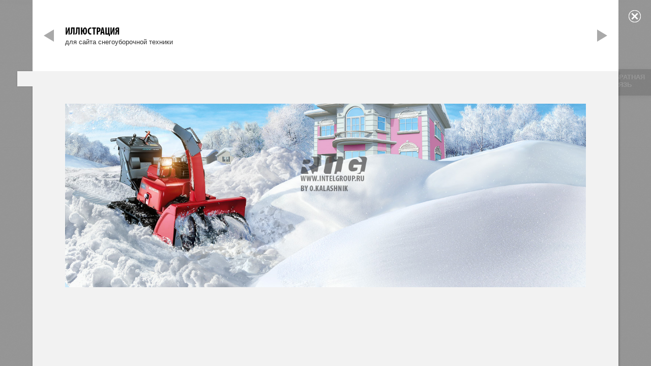

--- FILE ---
content_type: text/html; charset=utf-8
request_url: http://intelgroup.ru/portfolio/illustrations/1083/
body_size: 5567
content:
<!DOCTYPE html>
<html>
<head>
	<meta charset="utf-8" />
    <meta http-equiv="X-UA-Compatible" content="IE=edge" />
    <meta name="viewport" content="width=device-width, initial-scale=1.0" />
    <meta http-equiv="Content-Type" content="text/html; charset=utf-8" />
<meta name="robots" content="index, follow" />
<link href="/bitrix/cache/css/s1/rig/page_b85447757fa677dbf094d6a46a2dbe2f/page_b85447757fa677dbf094d6a46a2dbe2f_037e77fbc17237975f5436c944917b13.css?15711611438742" type="text/css" rel="stylesheet" />
<link href="/bitrix/cache/css/s1/rig/kernel_main/kernel_main.css?14685933619383" type="text/css" rel="stylesheet" />

<script type="text/javascript">if(!window.BX)window.BX={message:function(mess){if(typeof mess=='object') for(var i in mess) BX.message[i]=mess[i]; return true;}};</script><script type="text/javascript">(window.BX||top.BX).message({'LANGUAGE_ID':'ru','FORMAT_DATE':'DD.MM.YYYY','FORMAT_DATETIME':'DD.MM.YYYY HH:MI:SS','COOKIE_PREFIX':'BITRIX_SM','USER_ID':'','SERVER_TIME':'1768783383','SERVER_TZ_OFFSET':'10800','USER_TZ_OFFSET':'0','USER_TZ_AUTO':'Y','bitrix_sessid':'cf123524af2f53a0ba05e9850c576799','SITE_ID':'s1'});(window.BX||top.BX).message({'JS_CORE_LOADING':'Загрузка...','JS_CORE_NO_DATA':'- Нет данных -','JS_CORE_WINDOW_CLOSE':'Закрыть','JS_CORE_WINDOW_EXPAND':'Развернуть','JS_CORE_WINDOW_NARROW':'Свернуть в окно','JS_CORE_WINDOW_SAVE':'Сохранить','JS_CORE_WINDOW_CANCEL':'Отменить','JS_CORE_H':'ч','JS_CORE_M':'м','JS_CORE_S':'с','JSADM_AI_HIDE_EXTRA':'Скрыть лишние','JSADM_AI_ALL_NOTIF':'Показать все','JSADM_AUTH_REQ':'Требуется авторизация!','JS_CORE_WINDOW_AUTH':'Войти','JS_CORE_IMAGE_FULL':'Полный размер'});</script>

<script type="text/javascript" src="/bitrix/cache/js/s1/rig/kernel_main/kernel_main.js?1468747487252218"></script>
<script type="text/javascript">BX.setCSSList(['/bitrix/js/main/core/css/core.css']); </script>
<script type="text/javascript">BX.setJSList(['/bitrix/js/main/core/core.js','/bitrix/js/main/core/core_ajax.js','/bitrix/js/main/session.js','/bitrix/js/main/core/core_fx.js','/bitrix/js/main/core/core_window.js','/bitrix/js/main/utils.js']); </script>
<script type="text/javascript">
bxSession.Expand(1440, 'cf123524af2f53a0ba05e9850c576799', false, 'b1051fd20ad80b723673b969f8bcff4d');
</script>




	<link rel="stylesheet" type="text/css" href="/bitrix/templates/rig/css/font-awesome.min.css" />
	<link rel="stylesheet" type="text/css" href="/bitrix/templates/rig/css/jquery.cfe.css" />
	<link rel="stylesheet" type="text/css" href="/bitrix/templates/rig/css/styles.css" />
	<script type="text/javascript" src="/bitrix/templates/rig/js/mq.genie.min.js"></script>
    <script type="text/javascript" src="/bitrix/templates/rig/js/jquery-1.11.2.min.js"></script>
	<script type="text/javascript" src="/bitrix/templates/rig/js/jquery-ui.min.js"></script>
    <script type="text/javascript" src="/bitrix/templates/rig/js/imagesloaded.pkgd.min.js"></script>
	<script type="text/javascript" src="/bitrix/templates/rig/js/jquery.mousewheel.min.js"></script>
    <script type="text/javascript" src="/bitrix/templates/rig/js/jquery.cfe.js"></script>
	<script type="text/javascript" src="/bitrix/templates/rig/js/script.js"></script>
	<title>Иллюстрация</title>
</head>
<body>
<div id="panel"></div>
<div id="container-outer">
<div id="container-inner">
<header>
	<div class="header">
		<div class="wrapper">
			<div class="logo">
				<a href="/"><img src="/bitrix/templates/rig/images/rig.png" alt="Russian Intellectual Group" /></a>			</div>
			<nav>
                <div class="button"><span class="fix"></span><span class="text">Меню</span></div>
<ul class="menu">
	    	                        <li>
							<span class="fix"></span><a href="/">Главная</a>
                        </li>
			    			                        <li>
							<span class="icon"></span><span class="fix"></span><a href="/service/">Услуги</a>
                            <div class="up"></div>
                            <ul>
    				    			                        <li>
							<span class="icon"></span><span class="fix"></span><a href="/service/design/">Дизайн & иллюстрирование</a>
                            <ul>
        			    	                        <li>
							<span class="fix"></span><a href="/service/design/grafic/">Графический дизайн</a>
                        </li>
			    	                        <li>
							<span class="fix"></span><a href="/service/design/style/">Фирменный стиль</a>
                        </li>
			    	                        <li>
							<span class="fix"></span><a href="/service/design/logo/">Разработка логотипов</a>
                        </li>
			    	                        <li>
							<span class="fix"></span><a href="/service/design/illustrate/">Иллюстрирование</a>
                        </li>
					</ul></li>	    			                        <li>
							<span class="icon"></span><span class="fix"></span><a href="/service/web/">WEB</a>
                            <ul>
        			    	                        <li>
							<span class="fix"></span><a href="/service/web/sites/">Разработка сайтов</a>
                        </li>
			    	                        <li>
							<span class="fix"></span><a href="/service/web/portal/">Создание порталов</a>
                        </li>
			    	                        <li>
							<span class="fix"></span><a href="/service/web/develop/">Разработка ПО</a>
                        </li>
			    	                        <li>
							<span class="fix"></span><a href="/service/web/audit/">Аудит сайтов</a>
                        </li>
			    	                        <li>
							<span class="fix"></span><a href="/service/web/seo/">Продвижение сайтов (SEO)</a>
                        </li>
			    	                        <li>
							<span class="fix"></span><a href="/service/web/smm/">Продвижение в социальных сетях (SMM)</a>
                        </li>
					</ul></li>	    			                        <li>
							<span class="icon"></span><span class="fix"></span><a href="/service/support/">Поддержка сайтов</a>
                            <ul>
        			    	                        <li>
							<span class="fix"></span><a href="/service/support/technical/">Техническая поддержка</a>
                        </li>
			    	                        <li>
							<span class="fix"></span><a href="/service/support/content/">Контент-менеджмент</a>
                        </li>
					</ul></li>	    			                        <li>
							<span class="icon"></span><span class="fix"></span><a href="/service/mobile/">Разработка мобильных приложений</a>
                            <ul>
        			    	                        <li>
							<span class="fix"></span><a href="/service/mobile/apps/">Приложения для IOS и Android</a>
                        </li>
			    	                        <li>
							<span class="fix"></span><a href="/service/mobile/design/">Дизайн мобильных приложений</a>
                        </li>
			    	                        <li>
							<span class="fix"></span><a href="/service/mobile/publication/">Публикация мобильных приложений</a>
                        </li>
			    	                        <li>
							<span class="fix"></span><a href="/service/mobile/promotion/">Продвижение мобильных приложений</a>
                        </li>
			    	                        <li>
							<span class="fix"></span><a href="/service/mobile/projets_view/">Описание проектов</a>
                        </li>
					</ul></li>	    			                        <li>
							<span class="icon"></span><span class="fix"></span><a href="/service/consulting/">Консалтинг</a>
                            <ul>
        			    	                        <li>
							<span class="fix"></span><a href="/service/consulting/manage/">Управление проектами</a>
                        </li>
			    	                        <li>
							<span class="fix"></span><a href="/service/consulting/complex_consult/">Комплексный консалтин разработки сайтов</a>
                        </li>
			    	                        <li>
							<span class="fix"></span><a href="/service/consulting/site_way/">Пути развития веб-ресурсов</a>
                        </li>
			    	                        <li>
							<span class="fix"></span><a href="/service/consulting/commerce/">Коммерциализация веб-сервисов</a>
                        </li>
			    	                        <li>
							<span class="fix"></span><a href="/service/consulting/site_portal_seo/">Продвижение сайтов/порталов</a>
                        </li>
					</ul></li>	    			                        <li>
							<span class="icon"></span><span class="fix"></span><a href="/service/study/">Обучение</a>
                            <ul>
        			    	                        <li>
							<span class="fix"></span><a href="/service/study/bitrix/">Навыки работы с 1С-Битрикс</a>
                        </li>
					</ul></li>	    	                        <li>
							<span class="fix"></span><a href="/service/hosting/">Хостинг</a>
                        </li>
			    	                        <li>
							<span class="fix"></span><a href="/service/vnedrenie-neyronnykh-setey/">Внедрение нейронных сетей</a>
                        </li>
					</ul></li>	    			                        <li>
							<span class="icon"></span><span class="fix"></span><a href="/about/">О компании</a>
                            <div class="up"></div>
                            <ul>
    				    	                        <li>
							<span class="fix"></span><a href="/about/team/">Команда</a>
                        </li>
			    	                        <li>
							<span class="fix"></span><a href="/about/news/">Новости</a>
                        </li>
			    	                        <li>
							<span class="fix"></span><a href="/about/actions/">Акции</a>
                        </li>
			    	                        <li>
							<span class="fix"></span><a href="/about/reccomend/">Рекомендации</a>
                        </li>
			    	                        <li>
							<span class="fix"></span><a href="/about/clients/">Наши клиенты</a>
                        </li>
					</ul></li>	    			                        <li class="active">
							<span class="icon"></span><span class="fix"></span><a href="/portfolio/">Портфолио</a>
                            <div class="up"></div>
                            <ul>
    				    	                        <li>
							<span class="fix"></span><a href="/portfolio/sites/">Сайты и порталы</a>
                        </li>
			    	                        <li>
							<span class="fix"></span><a href="/portfolio/mobile/">Мобильные приложения</a>
                        </li>
			    	                        <li>
							<span class="fix"></span><a href="/portfolio/grafic/">Графический дизайн</a>
                        </li>
			    	                        <li>
							<span class="fix"></span><a href="/portfolio/interfaces/">Интерфейсы</a>
                        </li>
			    	                        <li>
							<span class="fix"></span><a href="/portfolio/3d/">3D графика</a>
                        </li>
			    	                        <li>
							<span class="fix"></span><a href="/portfolio/maket/">Изготовление макетов</a>
                        </li>
			    	                        <li class="active">
							<span class="fix"></span><a href="/portfolio/illustrations/">Иллюстрации</a>
                        </li>
			    	                        <li>
							<span class="fix"></span><a href="/portfolio/sales/">Интернет-магазины</a>
                        </li>
			    	                        <li>
							<span class="fix"></span><a href="/portfolio/photo/">Коммерческая фотосъемка</a>
                        </li>
			    	                        <li>
							<span class="fix"></span><a href="/portfolio/magazines/">Электронные издания</a>
                        </li>
					</ul></li>	    	                        <li>
							<span class="fix"></span><a href="/contacts/">Контакты</a>
                        </li>
		</ul>
            </nav>
		</div>
	</div>
	<div class="path">
		<div class="wrapper">
<a href="/" title="Главная">Главная</a> »<a href="/portfolio/" title="Портфолио">Портфолио</a> »<h2>Иллюстрации</h2>        </div>
	</div>

    <div class="sub">
		<div class="wrapper">
			<nav>
                <ul class="submenu">
<li><a href="/portfolio/sites/"><span class="fix"></span><span class="text">Сайты и порталы</span></a></li><li><a href="/portfolio/mobile/"><span class="fix"></span><span class="text">Мобильные приложения</span></a></li><li><a href="/portfolio/grafic/"><span class="fix"></span><span class="text">Графический дизайн</span></a></li><li><a href="/portfolio/interfaces/"><span class="fix"></span><span class="text">Интерфейсы</span></a></li><li><a href="/portfolio/3d/"><span class="fix"></span><span class="text">3D графика</span></a></li><li><a href="/portfolio/maket/"><span class="fix"></span><span class="text">Изготовление макетов</span></a></li><li class="active"><a href="/portfolio/illustrations/"><span class="fix"></span><span class="text">Иллюстрации</span></a></li><li><a href="/portfolio/sales/"><span class="fix"></span><span class="text">Интернет-магазины</span></a></li><li><a href="/portfolio/photo/"><span class="fix"></span><span class="text">Коммерческая фотосъемка</span></a></li><li><a href="/portfolio/magazines/"><span class="fix"></span><span class="text">Электронные издания</span></a></li>                </ul>
			</nav>
		</div>
	</div>
</header>

<section>
	<div class="content">
		<div class="wrapper">
            

			<div class="portfolio-outer">
				<div class="portfolio-inner">
					<ul class="portfolio news-list">
							<li id="bx_1914200112_1084" class="news-item">
                            <a href="/portfolio/illustrations/" title="Иллюстрация" data-element="1084">
				    		    <figure>
			    				    <img src="/upload/iblock/e8f/03e3164d04b27eab5d62d8f7858c06af.jpg" alt="Иллюстрация" />
		    					    <span class="title"><span class="fix"></span><span class="text">Иллюстрация</span></span>
	    						    <span class="description">для сайта дилера автошин</span>    						    </figure>
                            </a>
						</li>
							<li id="bx_1914200112_1087" class="news-item">
                            <a href="/portfolio/illustrations/" title="Иллюстрация" data-element="1087">
				    		    <figure>
			    				    <img src="/upload/iblock/d84/39af218c6d6a76aaa3b66b09a4c3fc97.jpg" alt="Иллюстрация" />
		    					    <span class="title"><span class="fix"></span><span class="text">Иллюстрация</span></span>
	    						    <span class="description">сантехника Mario</span>    						    </figure>
                            </a>
						</li>
							<li id="bx_1914200112_1086" class="news-item">
                            <a href="/portfolio/illustrations/" title="Иконки" data-element="1086">
				    		    <figure>
			    				    <img src="/upload/iblock/f42/dd2c4bca4a3a168bdffa5393a4e2edf2.jpg" alt="Иконки" />
		    					    <span class="title"><span class="fix"></span><span class="text">Иконки</span></span>
	    						    <span class="description">в стиле ЭКО</span>    						    </figure>
                            </a>
						</li>
							<li id="bx_1914200112_1085" class="news-item">
                            <a href="/portfolio/illustrations/" title="Иллюстрация" data-element="1085">
				    		    <figure>
			    				    <img src="/upload/iblock/173/8715657ae0953748a39cc9cfbf6d3674.jpg" alt="Иллюстрация" />
		    					    <span class="title"><span class="fix"></span><span class="text">Иллюстрация</span></span>
	    						    <span class="description">для энергетиков к 9 мая</span>    						    </figure>
                            </a>
						</li>
							<li id="bx_1914200112_1083" class="news-item">
                            <a href="/portfolio/illustrations/" title="Иллюстрация" data-element="1083">
				    		    <figure>
			    				    <img src="/upload/iblock/266/8349044a6c5ad733eafebb10530e7baa.jpg" alt="Иллюстрация" />
		    					    <span class="title"><span class="fix"></span><span class="text">Иллюстрация</span></span>
	    						    <span class="description">для сайта снегоуборочной техники</span>    						    </figure>
                            </a>
						</li>
							<li id="bx_1914200112_1082" class="news-item">
                            <a href="/portfolio/illustrations/" title="Иллюстрация" data-element="1082">
				    		    <figure>
			    				    <img src="/upload/iblock/6c0/98c9cb0ce2e69043da858002118521de.jpg" alt="Иллюстрация" />
		    					    <span class="title"><span class="fix"></span><span class="text">Иллюстрация</span></span>
	    						    <span class="description">для проекта &quot;Dawn: the Empire&quot;</span>    						    </figure>
                            </a>
						</li>
							<li id="bx_1914200112_1081" class="news-item">
                            <a href="/portfolio/illustrations/" title="Иллюстрация" data-element="1081">
				    		    <figure>
			    				    <img src="/upload/iblock/546/6bf44b8a3ee720120c2637ddb0c99018.jpg" alt="Иллюстрация" />
		    					    <span class="title"><span class="fix"></span><span class="text">Иллюстрация</span></span>
	    						    <span class="description">для ОАО &quot;Оренбургэнерго&quot;</span>    						    </figure>
                            </a>
						</li>
							<li id="bx_1914200112_1080" class="news-item">
                            <a href="/portfolio/illustrations/" title="Иллюстрация" data-element="1080">
				    		    <figure>
			    				    <img src="/upload/iblock/9d9/5653f1490561e351e6fc6e592daf8d3a.jpg" alt="Иллюстрация" />
		    					    <span class="title"><span class="fix"></span><span class="text">Иллюстрация</span></span>
	    						    <span class="description">для рекламы в журнале</span>    						    </figure>
                            </a>
						</li>
							<li id="bx_1914200112_1079" class="news-item">
                            <a href="/portfolio/illustrations/" title="Иллюстрация" data-element="1079">
				    		    <figure>
			    				    <img src="/upload/iblock/2d7/aab7df7056565cc011c542e8b7884dec.jpg" alt="Иллюстрация" />
		    					    <span class="title"><span class="fix"></span><span class="text">Иллюстрация</span></span>
	    						    <span class="description">для сайта страйкбол</span>    						    </figure>
                            </a>
						</li>
					</ul>
				</div>
			</div>


            
        <div class="load_more" data-url="/portfolio/illustrations/1083/?SECTION=illustrations&amp;ELEMENT=1083&amp;SHADOW=portfolio&PAGEN_1=2">
            Показать еще
        </div>

    



  
				





<script type="text/javascript">
$(document).ready(function(){

    $(document).on('click', '.load_more', function(){

        var targetContainer = $('.news-list'),          //  Контейнер, в котором хранятся элементы
            url =  $('.load_more').attr('data-url'),    //  URL, из которого будем брать элементы
			paginationContainerbottom = $('.portfolio-inner');

        if (url !== undefined) {
            $.ajax({
                type: 'GET',
                url: url,
                dataType: 'html',
                success: function(data){

                    //  Удаляем старую навигацию
                    $('.load_more').remove();

                    var elements = $(data).find('.news-item'),  //  Ищем элементы
                        pagination = $(data).find('.load_more');//  Ищем навигацию

                    targetContainer.append(elements);   //  Добавляем посты в конец контейнера
                    paginationContainerbottom.append(pagination); //  добавляем навигацию следом

                }
            })
        }

    });

});
</script>

</div>
	</div>
</section>


<footer>
	<div class="footer">
		<div class="wrapper">
			<ul class="tooltips">
				<li>
					<a href="http://www.facebook.com/rusintelgroup"><span class="facebook"></span><span>Наша страница на Facebook</span></a>
				</li>
				<li>
					<a href="http://www.intelgroup.ru/bitrix/rss.php"><span class="rss"></span><span>RSS-лента</span></a>
				</li>
				<!-- <li>
					<a href=""><span class="english"></span><span>English version</span></a>
				</li> -->
			</ul>
			<div class="copyright">8-800-300-26-35 &nbsp;&nbsp; Intelgroup © 2005-2026</div>
		</div>
	</div>
</footer>
</div>
</div>
<div id="shadow" class="portfolio">
    <div id="popup">
        <div class="area">
        <div class="media">
<div class="item loading"><img src="/upload/iblock/689/42bd207c0097c633e133a0d9d4bfad99.jpg" alt="" /><span class="fix"></span></div>        </div>
        <div class="vars">f2f2f2:1084:339::1082:336:</div>
        <div class="navigation"></div>
        <div class="about"><div class="prev"></div><div class="next"></div><div class="fix"></div><p><span class="title"><span class="fix"></span><span class="text">Иллюстрация</span></span><span class="description">для сайта снегоуборочной техники</span></p></div>        </div>
    </div>
    <div class="close"></div>
    <div id="loading" class="loading"></div>
</div>

<div id="sendus">Обратная связь</div>

<!-- Yandex.Metrika counter --><script type="text/javascript">(function (d, w, c) { (w[c] = w[c] || []).push(function() { try { w.yaCounter23076178 = new Ya.Metrika({id:23076178, webvisor:true, clickmap:true, trackLinks:true, accurateTrackBounce:true, trackHash:true}); } catch(e) { } }); var n = d.getElementsByTagName("script")[0], s = d.createElement("script"), f = function () { n.parentNode.insertBefore(s, n); }; s.type = "text/javascript"; s.async = true; s.src = (d.location.protocol == "https:" ? "https:" : "http:") + "//mc.yandex.ru/metrika/watch.js"; if (w.opera == "[object Opera]") { d.addEventListener("DOMContentLoaded", f, false); } else { f(); } })(document, window, "yandex_metrika_callbacks");</script><noscript><div><img src="//mc.yandex.ru/watch/23076178" style="position:absolute; left:-9999px;" alt="" /></div></noscript><!-- /Yandex.Metrika counter -->
<script>
  (function(i,s,o,g,r,a,m){i['GoogleAnalyticsObject']=r;i[r]=i[r]||function(){
  (i[r].q=i[r].q||[]).push(arguments)},i[r].l=1*new Date();a=s.createElement(o),
  m=s.getElementsByTagName(o)[0];a.async=1;a.src=g;m.parentNode.insertBefore(a,m)
  })(window,document,'script','//www.google-analytics.com/analytics.js','ga');
  ga('create', 'UA-45879768-1', 'intelgroup.ru');
  ga('send', 'pageview');
</script>

</body>
</html>


--- FILE ---
content_type: text/css
request_url: http://intelgroup.ru/bitrix/cache/css/s1/rig/page_b85447757fa677dbf094d6a46a2dbe2f/page_b85447757fa677dbf094d6a46a2dbe2f_037e77fbc17237975f5436c944917b13.css?15711611438742
body_size: 1802
content:



/* Start:/bitrix/templates/rig/components/bitrix/news.list/portfolio/style.css*/
/* portfolio */
.load_more {
    margin: 10px;
    padding: 10px;
    cursor: pointer;
    text-align: center;
	cursor: pointer;
	font-size: 18px;
}

.portfolio-outer {
    position: relative;
    float: left;
    left: 50%;
	margin-bottom: 37px;
}

.portfolio-inner {
    position:relative;
    float: left;
    left: -50%;
}

ul.portfolio {
	display: flex;
	width: 100%;
	flex-wrap: wrap;
	justify-content: space-around;
	padding: 8px 5px;
	margin: auto;
	float: none;
	overflow: hidden;
}

ul.portfolio li {
	width: 32%;
	margin: 6px;
	display: block;
}
@media (max-width: 782px) {
	ul.portfolio li {
		width: 49%;
		margin: 6px;
		display: block;
	}
}
@media (max-width: 528px) {
	ul.portfolio li {
		width: 99%;
		margin: 6px;
		display: block;
	}
}

ul.portfolio li:first-child + li + li + li {
	clear: left;
}

ul.portfolio li:first-child + li + li + li + li + li + li {
	clear: left;
}

ul.portfolio li a {
	display: block;
	margin: 0px;
	padding: 16px;
	color: #000000;
	text-decoration: none;
	background-color: #ffffff;
}

ul.portfolio li a img {
	display: block;
	margin: 0px;
	padding: 0px;
	border: 0px;
	width: 100%;
	height: auto;
}

/*
ul.portfolio li a span.title {
	display: block;
	margin: 0px;
	padding: 20px 0px 0px 0px;
	line-height: 0px;
	font-family: 'Myriad';
	font-size: 0px;
	font-weight: bold;
	word-spacing: 0px;
	letter-spacing: 0px;
	text-transform: uppercase;
}

ul.portfolio li a span.title span.fix {
	display: inline-block;
	margin: 0px;
	padding: 0px;
	width: 0px;
	height: 24px;
}

ul.portfolio li a span.title span.text {
	display: inline;
	vertical-align: 6px;
	font-size: 20px;
	word-spacing: normal;
	letter-spacing: normal;
}

ul.portfolio li a span.description {
	display: block;
	margin: 0px;
	padding: 0px;
	color: #2f2f2f;
}
*/

ul.portfolio li a span.title {
	display: block;
	margin: 0px;
	padding: 20px 0px 0px 0px;
	line-height: 22px;
	font-family: 'Myriad';
	font-size: 10px;
	font-weight: bold;
	text-transform: uppercase;
}

ul.portfolio li a span.title span.fix {
	display: none;
}

ul.portfolio li a span.title span.text {
	display: inline;
	font-size: 20px;
}

ul.portfolio li a span.description {
	display: block;
	margin: 0px;
	padding: 0px;
	color: #2f2f2f;
}

/* popup */

#shadow.portfolio #popup {
	display: block;
	position: relative;
	top: 0px;
	left: 0px;
	width: 100%;
	height: 100%;
	overflow: hidden;
}

#shadow.portfolio #popup .area {
	position: absolute;
	top: 0px;
	left: 0px;
	width: 100%;
	height: 100%;
}

#shadow.portfolio #popup .area .media {
	position: absolute;
	top: 140px;
	right: 64px;
	bottom: 0px;
	left: 64px;
	background-color: #f2f2f2;
	box-shadow: 1px 1px 4px 0px rgba(0, 0, 0, 0.28);
	overflow-x: hidden;
	overflow-y: scroll;
}

#shadow.portfolio #popup .area .media .item {
	padding: 0px 64px 0px 64px;
	border-top: 1px dotted #ffffff;
	min-height: 100%;
	text-align: center;
}

#shadow.portfolio #popup .area .media .item:first-child {
	border-top: 0px;
}

#shadow.portfolio #popup .area .media .item > img {
	display: inline-block;
	padding-top: 64px;
	padding-bottom: 64px;
	max-width: 100%;
	vertical-align: middle;
}

#shadow.portfolio #popup .area .media .item .video {
	display: inline-block;
	padding-top: 64px;
	margin-right: auto;
	padding-bottom: 64px;
	margin-left: auto;
	width: 480px;
	height: 400px;
	vertical-align: middle;
}

#shadow.portfolio #popup .area .media .item span.fix {
	display: inline-block;
	margin: 0px;
	padding: 0px;
	width: 0px;
	height: 100%;
	vertical-align: middle;
}

#shadow.portfolio #popup .area .vars {
	display: none;
}

#shadow.portfolio #popup .area .navigation {
	position: absolute;
	top: 0px;
	left: 0px;
	padding-top: 140px;
	width: 64px;
	overflow: hidden;
}

#shadow.portfolio #popup .area .navigation .button {
	margin: 0px 0px 1px 34px;
	width: 30px;
	height: 30px;
	background-color: #ffffff;
	box-shadow: 1px 1px 4px 0px rgba(0, 0, 0, 0.28);
	cursor: pointer;
}

#shadow.portfolio #popup .area .navigation .button.active {
	cursor: default;
}

#shadow.portfolio #popup .area .about {
	position: absolute;
	top: 0px;
	right: 64px;
	left: 64px;
	padding: 0px 64px 0px 64px;
	height: 140px;
	background-color: #ffffff;
	overflow: hidden;
}

#shadow.portfolio #popup .area .about .prev {
	display: none;
	position: absolute;
	top: 58px;
	left: 22px;
	margin: 0px;
	padding: 0px;
	border-top: 12px solid transparent;
	border-right: 20px solid #a9a9a9;
	border-bottom: 12px solid transparent;
	width: 0px;
	height: 0px;
	background-color: transparent;
	cursor: pointer;
}

#shadow.portfolio #popup .area .about .prev.hv {
	border-right: 20px solid #ff2100;
}

#shadow.portfolio #popup .area .about .next {
	display: none;
	position: absolute;
	top: 58px;
	right: 22px;
	margin: 0px;
	padding: 0px;
	border-top: 12px solid transparent;
	border-bottom: 12px solid transparent;
	border-left: 20px solid #a9a9a9;
	width: 0px;
	height: 0px;
	background-color: transparent;
	cursor: pointer;
}

#shadow.portfolio #popup .area .about .next.hv {
	border-left: 20px solid #ff2100;
}

#shadow.portfolio #popup .area .about > .fix {
	display: inline-block;
	margin: 0px;
	padding: 0px;
	width: 0px;
	height: 100%;
	vertical-align: middle;
}

#shadow.portfolio #popup .area .about p {
	display: inline-block;
	vertical-align: middle;
}

#shadow.portfolio #popup .area .about p span.title {
	display: block;
	margin: 0px;
	padding: 0px;
	line-height: 0px;
	font-family: 'Myriad';
	font-size: 0px;
	font-weight: bold;
	word-spacing: 0px;
	letter-spacing: 0px;
	text-transform: uppercase;
}

#shadow.portfolio #popup .area .about p span.title span.fix {
	display: inline-block;
	margin: 0px;
	padding: 0px;
	width: 0px;
	height: 24px;
}

#shadow.portfolio #popup .area .about p span.title span.text {
	display: inline;
	vertical-align: 6px;
	line-height: 24px;
	font-size: 20px;
	word-spacing: normal;
	letter-spacing: normal;
	color: #000000;
}

#shadow.portfolio #popup .area .about p span.description {
	display: block;
	margin: 0px;
	padding: 0px;
	color: #2f2f2f;
}

#shadow.portfolio #popup .area.next {
	left: 110%;
}

#shadow.portfolio #popup .area.prev {
	left: -110%;
}

/* ************************************************************************* */

@media (max-width: 967px) {

ul.portfolio li {
	margin: 11px 6px 11px 6px;
	width: 236px;
}

#shadow.portfolio #popup .area .media {
	top: 120px;
	right: 44px;
	left: 44px;
}

#shadow.portfolio #popup .area .media .item {
	padding: 0px 24px 0px 24px;
}

#shadow.portfolio #popup .area .media .item img {
	margin-top: 24px;
	margin-bottom: 24px;
}

#shadow.portfolio #popup .area .navigation {
	padding-top: 120px;
	width: 44px;
}

#shadow.portfolio #popup .area .navigation .button {
	margin: 0px 0px 1px 14px;
}

#shadow.portfolio #popup .area .about {
	right: 44px;
	left: 44px;
	padding: 0px 44px 0px 44px;
	height: 120px;
}

#shadow.portfolio #popup .area .about .prev {
	top: 48px;
	left: 12px;
}

#shadow.portfolio #popup .area .about .next {
	top: 48px;
	right: 12px;
}

}

/* ************************************************************************* */

@media (max-width: 767px) {

ul.portfolio li {
	margin: 11px 8px 11px 8px;
	width: 298px;
}

ul.portfolio li:first-child + li + li + li {
	clear: none;
}

ul.portfolio li:first-child + li + li {
	clear: left;
}

ul.portfolio li:first-child + li + li + li + li {
	clear: left;
}

ul.portfolio li:first-child + li + li + li + li + li + li + li + li {
	clear: left;
}

}

/* ************************************************************************* */

@media (max-width: 645px) {

ul.portfolio li {
	margin: 11px 6px 11px 6px;
	width: 236px;
}

}

/* ************************************************************************* */

@media (max-width: 513px) {

ul.portfolio {
	padding-top: 11px;
	padding-bottom: 11px;
}

ul.portfolio li {
	clear: none;
	float: none;
	margin: 22px 8px 0px 8px;
	width: 298px;
}

ul.portfolio li:first-child {
	margin: 0px 8px 0px 8px;
}

}

/* ************************************************************************* */

@media (max-width: 331px) {

ul.portfolio li {
	margin: 22px 6px 0px 6px;
	width: 236px;
}

ul.portfolio li:first-child {
	margin: 0px 6px 0px 6px;
}

ul.portfolio li a span.title span.fix {
	height: 20px;
}

ul.portfolio li a span.title span.text {
	vertical-align: 6px;
	font-size: 17px;
}

}

/* ************************************************************************* */

@media (max-width: 248px) {

ul.portfolio li {
	margin: 22px 6px 0px 6px;
	width: 208px;
}

ul.portfolio li:first-child {
	margin: 0px 6px 0px 6px;
}

ul.portfolio li a {
	padding: 12px;
}

}

/* End */
/* /bitrix/templates/rig/components/bitrix/news.list/portfolio/style.css */


--- FILE ---
content_type: text/css
request_url: http://intelgroup.ru/bitrix/templates/rig/css/jquery.cfe.css
body_size: 1660
content:
div.custom-form-element, div.custom-form-element div {
	margin: 0px;
	padding: 0px;
	border: 0px;
	outline: 0px;
	-moz-user-select: none;
	-ms-user-select: none;
	-khtml-user-select: none;
	-webkit-user-select: none;
	-user-select: none;
}

/* checkbox */

div.cfe-checkbox {
	width: 23px;
	height: 23px;
}

div.cfe-checkbox div.cfe-value {
	display: none;
}

div.cfe-checkbox div.cfe-icon {
	padding: 0px 0px 1px 0px;
	width: 19px;
	height: 19px;
	border: 1px solid #bbbbbb;
	border-radius: 5px;
    -moz-border-radius: 5px;
    -webkit-border-radius: 5px;
	line-height: 19px;
	text-align: center;
	font-family: 'FontAwesome';
	font-size: 13px;
	color: #ffffff;
	background-color: #ffffff;
	box-shadow: 2px 2px 5px 0px rgba(0, 0, 0, 0.1);
	-moz-box-shadow: 2px 2px 5px 0px rgba(0, 0, 0, 0.1);
	-webkit-box-shadow: 2px 2px 5px 0px rgba(0, 0, 0, 0.1);
	cursor: pointer;
}

div.cfe-checkbox.cfe-off div.cfe-icon {
	cursor: default;
}

div.cfe-checkbox.cfe-focus div.cfe-icon {
}

div.cfe-checkbox.cfe-hover div.cfe-icon {
	border-color: #bbbbbb;
}

div.cfe-checkbox.cfe-active div.cfe-icon {
	background-color: #bbbbbb;
}

div.cfe-checkbox.cfe-active.cfe-hover div.cfe-icon {
	border-color: #bbbbbb;
	background-color: #bbbbbb;
}

/* text, password */

div.cfe-text {
	width: 100%;
	height: 30px;
}

div.cfe-text input {
	display: block;
	margin: 0px;
	padding: 3px 4px 4px 4px;
	width: 0px;
	height: 21px;
	border: 1px solid #bbbbbb;
	outline: 0px;
	line-height: 21px;
	font-family: 'Trebuchet MS', Arial, Helvetica, sans-serif;
	font-size: 13px;
	color: #2f2f2f;
	background-color: #ffffff;
	box-shadow: 2px 2px 5px 0px rgba(0, 0, 0, 0.1);
	-moz-box-shadow: 2px 2px 5px 0px rgba(0, 0, 0, 0.1);
	-webkit-box-shadow: 2px 2px 5px 0px rgba(0, 0, 0, 0.1);
}

/* textarea */

div.cfe-textarea {
	width: 100%;
	overflow: hidden;
	box-shadow: 2px 2px 5px 0px rgba(0, 0, 0, 0.1);
	-moz-box-shadow: 2px 2px 5px 0px rgba(0, 0, 0, 0.1);
	-webkit-box-shadow: 2px 2px 5px 0px rgba(0, 0, 0, 0.1);
}

div.cfe-textarea div.cfe-area {
	height: 0px;
	margin-right: 29px;
}

div.cfe-textarea.cfe-noscroll div.cfe-area {
	margin-right: 0px;
}

div.cfe-textarea div.cfe-area textarea {
	display: block;
	margin: 0px;
	padding: 3px 4px 4px 4px;
	width: 0px;
	height: 0px;
	border-top: 1px solid #bbbbbb;
	border-bottom: 1px solid #bbbbbb;
	border-left: 1px solid #bbbbbb;
	border-right: 0px;
	outline: 0px;
	line-height: 21px;
	font-family: 'Trebuchet MS', Arial, Helvetica, sans-serif;
	font-size: 13px;
	color: #2f2f2f;
	background-color: #ffffff;
	overflow: hidden;
	resize: none;
}

div.cfe-textarea.cfe-noscroll div.cfe-area textarea {
	border-right: 1px solid #bbbbbb;
}

div.cfe-textarea div.cfe-scroller {
	float: right;
	border-right: 1px solid #bbbbbb;
	width: 28px;
	height: 0px;
}

div.cfe-textarea.cfe-noscroll div.cfe-scroller {
	display: none;
}

div.cfe-textarea div.cfe-scroller div.cfe-arrow-up {
	width: 28px;
	height: 21px;
	padding: 3px 0px 4px 0px;
	border: 0px;
	border-top: 1px solid #bbbbbb;
	line-height: 21px;
	text-align: center;
	font-family: 'FontAwesome';
	font-size: 12px;
	color: #a7a7a7;
	background-color: #dddddd;
	cursor: default;
}

div.cfe-textarea div.cfe-scroller div.cfe-arrow-up.cfe-active {
	color: #747474;
	cursor: pointer;
}

div.cfe-textarea div.cfe-scroller div.cfe-arrow-down {
	width: 28px;
	height: 21px;
	padding: 3px 0px 4px 0px;
	border: 0px;
	border-bottom: 1px solid #bbbbbb;
	line-height: 21px;
	text-align: center;
	font-family: 'FontAwesome';
	font-size: 12px;
	color: #a7a7a7;
	background-color: #dddddd;
	cursor: default;
}

div.cfe-textarea div.cfe-scroller div.cfe-arrow-down.cfe-active {
	color: #747474;
	cursor: pointer;
}

div.cfe-textarea div.cfe-scroller div.cfe-scrollfield {
	width: 28px;
	height: 0px;
	border-right: 1px solid #bbbbbb;
	background-color: #dddddd;
	overflow: hidden;
}

div.cfe-textarea div.cfe-scroller div.cfe-scrollfield div.cfe-scrollbar {
	width: 28px;
	height: 0px;
	margin-top: 0px;
	background-color: #a7a7a7;
	cursor: default;
}

div.cfe-textarea.cfe-hover div.cfe-area textarea {
}

div.cfe-textarea div.cfe-scroller div.cfe-arrow.cfe-active:hover {
	color: #ffffff;
}

div.cfe-textarea.cfe-bar div.cfe-scroller div.cfe-scrollfield div.cfe-scrollbar {
	background-color: #747474;
}

/* cfe-button */

div.cfe-button {
	width: 100%;
	height: 40px;
}

div.cfe-button div.cfe-value {
	display: none;
}

div.cfe-button div.cfe-name {
	padding: 9px 4px 9px 4px;
	height: 22px;
	border: 0px;
	text-align: center;
	line-height: 22px;
	font-family: 'Trebuchet MS', Arial, Helvetica, sans-serif;
	font-size: 13px;
	font-weight: bold;
	letter-spacing: 1px;
	color: #ffffff;
	background-color: #bbbbbb;
	text-transform: uppercase;
	cursor: pointer;
}

div.cfe-button.cfe-hover div.cfe-name {
	background-color: #747474;
}

/* select */

div.cfe-select {
	line-height: 21px;
	font-family: 'Trebuchet MS', Arial, Helvetica, sans-serif;
	font-size: 13px;
}

div.cfe-select div.cfe-value {
	display: none;
}

div.cfe-select div.cfe-box {
	border: 1px solid #bbbbbb;
	height: 28px;
	box-shadow: 2px 2px 5px 0px rgba(0, 0, 0, 0.1);
	-moz-box-shadow: 2px 2px 5px 0px rgba(0, 0, 0, 0.1);
	-webkit-box-shadow: 2px 2px 5px 0px rgba(0, 0, 0, 0.1);
	cursor: pointer;
	overflow: hidden;
}

div.cfe-select div.cfe-box div.cfe-name {
	padding: 3px 4px 4px 4px;
	margin: 0px 30px 0px 0px;
	height: 21px;
	border: 0px;
	line-height: 21px;
	color: #2f2f2f;
	background-color: #ffffff;
	overflow: hidden;
}

div.cfe-select div.cfe-box div.cfe-icon {
	float: right;
	padding: 3px 0px 4px 0px;
	width: 28px;
	height: 21px;
	border: 0px;
	line-height: 21px;
	text-align: center;
	font-family: 'FontAwesome';
	font-size: 12px;
	color: #747474;
	background-color: #dddddd;
}

div.cfe-select div.cfe-list {
	display: none;
	position: absolute;
	padding: 0px;
	margin: 1px 0px 0px 0px;
	outline: 0px;
	width: 0px;
	height: 0px;
	border: 1px solid #bbbbbb;
	background-color: #ffffff;
	overflow: hidden;
	z-index: 10;
}

div.cfe-select.cfe-multiple div.cfe-list {
	position: static;
}

div.cfe-select.cfe-open div.cfe-list {
	display: block;
}

div.cfe-select div.cfe-list div.cfe-area {
	height: 0px;
	margin-top: 0px;
	margin-right: 28px;
}

div.cfe-select div.cfe-list div.cfe-area div.cfe-item {
	height: 21px;
	padding: 3px 0px 4px 4px;
	white-space: nowrap;
	color: #2b2b2b;
	background-color: transparent;
	cursor: pointer;
	overflow: hidden;
}

div.cfe-select div.cfe-list div.cfe-scroller {
	float: right;
	width: 30px;
	height: 0px;
}

div.cfe-select div.cfe-list div.cfe-scroller div.cfe-arrow-up {
	width: 28px;
	height: 21px;
	padding: 3px 0px 4px 0px;
	line-height: 21px;
	text-align: center;
	font-family: 'FontAwesome';
	font-size: 12px;
	color: #a7a7a7;
	background-color: #dddddd;
	cursor: default;
}

div.cfe-select div.cfe-list div.cfe-scroller div.cfe-arrow-up.cfe-active {
	color: #747474;
	cursor: pointer;
}

div.cfe-select div.cfe-list div.cfe-scroller div.cfe-arrow-down {
	width: 28px;
	height: 21px;
	padding: 3px 0px 4px 0px;
	line-height: 21px;
	text-align: center;
	font-family: 'FontAwesome';
	font-size: 12px;
	color: #a7a7a7;
	background-color: #dddddd;
	cursor: default;
}

div.cfe-select div.cfe-list div.cfe-scroller div.cfe-arrow-down.cfe-active {
	color: #747474;
	cursor: pointer;
}

div.cfe-select div.cfe-list div.cfe-scroller div.cfe-scrollfield {
	width: 28px;
	height: 0px;
	background-color: #dddddd;
	overflow: hidden;
}

div.cfe-select div.cfe-list div.cfe-scroller div.cfe-scrollfield div.cfe-scrollbar {
	width: 28px;
	height: 0px;
	margin-top: 0px;
	background-color: #a7a7a7;
}

div.cfe-select.cfe-off div.cfe-box {
	cursor: default;
}

div.cfe-select div.cfe-box:hover div.cfe-icon {
	color: #ffffff;
}

div.cfe-select div.cfe-list div.cfe-scroller div.cfe-arrow.cfe-active:hover {
	color: #ffffff;
}

div.cfe-select.cfe-bar div.cfe-list div.cfe-scroller div.cfe-scrollfield div.cfe-scrollbar {
	background-color: #747474;
}

div.cfe-select div.cfe-list div.cfe-area div.cfe-item.cfe-active {
	background-color: #b7b7b7;
}

div.cfe-select.cfe-focus div.cfe-list div.cfe-area div.cfe-item.cfe-active {
}

div.cfe-select div.cfe-list div.cfe-area div.cfe-item:hover {
	color: #ff2100;
}


--- FILE ---
content_type: text/css
request_url: http://intelgroup.ru/bitrix/templates/rig/css/styles.css
body_size: 7264
content:
@font-face {
	font-family: 'Myriad';
	src: url(../fonts/mp-cond.eot);
	src: url(../fonts/mp-cond.eot?#iefix) format('embedded-opentype'),
	     url(../fonts/mp-cond.woff) format('woff'),
	     url(../fonts/mp-cond.ttf) format('truetype'),
	     url(../fonts/mp-cond.svg#Myriad) format('svg');
	font-weight: normal;
	font-style: normal;
}

@font-face {
	font-family: 'Myriad';
	src: url(../fonts/mp-boldcond.eot);
	src: url(../fonts/mp-boldcond.eot?#iefix) format('embedded-opentype'),
	     url(../fonts/mp-boldcond.woff) format('woff'),
	     url(../fonts/mp-boldcond.ttf) format('truetype'),
	     url(../fonts/mp-boldcond.svg#Myriad) format('svg');
	font-weight: bold;
	font-style: normal;
}

body {
	margin: 0px;
	padding: 0px;
	min-width: 238px;
	font-family: 'Trebuchet MS', Arial, Helvetica, sans-serif;
	font-size: 13px;
	color: #2f2f2f;
	background-color: #f2f2f2;
	background-image: url(../images/top-gradient.png);
	background-position: center 2px;
	background-repeat: no-repeat;
}

body:after {
	display: none;
	content: url(../images/arrow-up.png)
	         url(../images/arrow-up-red.png)
	         url(../images/icon-close.png)
	         url(../images/icon-down.png)
	         url(../images/icon-up.png);
}

header, footer, section, nav, figure, article {
	display: block;
	margin: 0px;
	padding: 0px;
}

a, a:visited, a:active {
	color: #4f4f4f;
	text-decoration: none;
}

a:hover {
	color: #4f4f4f;
	text-decoration: underline;
}

img.greyscale {
	filter: url('data:image/svg+xml;utf8,<svg version="1.1" xmlns="http://www.w3.org/2000/svg" height="0"><filter id="greyscale"><feColorMatrix type="matrix" values="0.3333 0.3333 0.3333 0 0 0.3333 0.3333 0.3333 0 0 0.3333 0.3333 0.3333 0 0 0 0 0 1 0" /></filter></svg>#greyscale');
	-webkit-filter: grayscale(100%);
	filter: grayscale(100%);
	filter: gray;
}

img.leftimg {
    float:left; /* ������������ �� ������ ���� */
    margin: 7px 30px 7px 0; /* ������� ������ �������� */
}
div.development {
	padding-top: 42px;
}

div.development h1 {
	margin-top: 0px;
	font-family: Myriad;
	font-size: 31px;
	font-weight: bold;
	text-transform: uppercase;
	color: #000000;
}
 
div.development p {
	font-family: Trebuchet MS;
	font-size: 13px;
	color: #4f4f4f;
}

.portfolio_div {
	/*margin-top: 65px;*/
}

.sub_index {
    margin-top: 42px;
    margin-bottom: 42px;
	background-image: none!important;
}

div.clr {
	overflow: hidden;
}

div.actions div.clr div.item span.about a {
                    font-family: Trebuchet MS !important;
                    font-size: 13px;
                    font-weight: bold;
                    color: #2f2f2f;
}

#sendus {
	position: fixed;
	display: block;
	top: -60px;
	right: 0px;
	padding: 8px 4px 8px 12px;
	width: 78px;
	height: 36px;
	border-top-left-radius: 6px;
    -moz-border-top-left-radius: 6px;
    -webkit-border-top-left-radius: 6px;
	border-bottom-left-radius: 6px;
    -moz-border-bottom-left-radius: 6px;
    -webkit-border-bottom-left-radius: 6px;
	font-weight: bold;
	text-transform: uppercase;
	color: #ffffff;
	background-color: #4f4f4f;
	box-shadow: 0px 2px 9px 0px rgba(0, 0, 0, 0.3);
	cursor: pointer;
}

#sendus.red {
	background-color: #ff2100;
}

#container-outer.crop {
	position: absolute;
	top: 0px;
	right: 0px;
	bottom: 0px;
	left: 0px;
	min-width: 238px;
	overflow: hidden;
}

#container-outer.crop #container-inner {
	position: absolute;
	top: 0px;
	left: 0px;
	margin: 0px;
	padding: 0px;
	width: 100%;
	min-width: 238px;
	height: 100%;
}

.wrapper {
	width: 940px;
	margin: 0px auto 0px auto;
	overflow: hidden;
}

.header {
	margin-top: 2px;
	padding-bottom: 2px;
	height: 120px;
	font-family: 'Myriad';
	background-image: url(../images/header-line.png);
	background-position: center bottom;
	background-repeat: repeat-x;
}

.header .logo {
	float: right;
	width: 332px;
	max-width: 70%;
	height: 120px;
	line-height: 120px;
}

.header .logo img {
	display: inline-block;
	margin: 0px;
	padding: 0px;
	width: 100%;
	border: 0px;
	vertical-align: middle;
}

.header .button {
	display: none;
}

.path {
	padding-top: 13px;
	padding-bottom: 2px;
	line-height: 21px;
	font-family: 'Trebuchet MS', Arial, Helvetica, sans-serif;
	font-size: 13px;
	color: #4f4f4f;
	background-image: url(../images/block-line.png);
	background-position: center bottom;
	background-repeat: repeat-x;
}

.path.main {
	padding-top: 0px;
	padding-bottom: 32px;
}

.path a {
	margin-left: 7px;
	margin-right: 4px;
}

.path a:first-child {
	margin-left: 0px;
}

.path h2 {
	display: block;
	margin: 0px;
	padding: 0px;
	line-height: 42px;
	font-family: 'Myriad';
	font-size: 33px;
	font-weight: bold;
	color: #000000;
	text-transform: uppercase;
}

.path h2:first-child {
	margin-top: 21px;
}

.path h2 a, .path h2:visited, .path h2:active {
	color: #000000;
	text-decoration: none;
}

.path h2 a:hover {
	color: #ff2100;
	text-decoration: none;
}

.sub {
	padding-bottom: 2px;
	background-image: url(../images/block-line.png);
	background-position: center bottom;
	background-repeat: repeat-x;
}

.content {
	padding: 42px 0px 50px 0px;
	background-image: url(../images/block-line.png);
	background-position: center bottom;
	background-repeat: repeat-x;
}

.content.main {
	padding: 0px 0px 2px 0px;
}

.content.contacts {
	padding: 0px 0px 2px 0px;
	height: 550px;
}

.content h1 {
	display: block;
	margin: 0px 0px 28px 0px;
	padding: 0px;
	font-family: 'Myriad';
	font-size: 37px;
	font-weight: bold;
	text-transform: uppercase;
	color: #000000;
}

.content h2 {
	display: block;
	margin: 31px 0px 25px 0px;
	padding: 0px;
	font-family: 'Myriad';
	font-size: 34px;
	font-weight: bold;
	text-transform: uppercase;
	color: #000000;
}

.content h3 {
	display: block;
	margin: 28px 0px 22px 0px;
	padding: 0px;
	font-family: 'Myriad';
	font-size: 31px;
	font-weight: bold;
	text-transform: uppercase;
	color: #000000;
}

.content h4 {
	display: block;
	margin: 26px 0px 20px 0px;
	padding: 0px;
	font-family: 'Myriad';
	font-size: 29px;
	font-weight: bold;
	text-transform: uppercase;
	color: #ff2100;
}

.content h2:first-child {
	margin: 0px 0px 25px 0px;
}

.content h3:first-child {
	margin: 0px 0px 22px 0px;
}

.content h4:first-child {
	margin: 0px 0px 20px 0px;
}

.content img {
	max-width: 100%;
}

.content.contacts img {
	max-width: none;
}

.content p {
	margin: 12px 0px 0px 0px;
	padding: 0px;
}

.content p:first-child {
	margin: 0px 0px 0px 0px;
}

.content ul.red {
	display: block;
	margin: 12px 0px 0px 0px;
	padding: 4px 0px 6px 0px;
}

.content ul.red:first-child {
	margin: 0px 0px 0px 0px;
}

.content ul.red li {
	display: block;
	margin: 0px;
	padding-left: 20px;
	background-image: url(../images/li-redsquare.png);
	background-position: 0px 6px;
	background-repeat: no-repeat;
}

.content table.simple {
	margin: 12px 0px 0px 0px;
	border-collapse: collapse;
}
	
.content table.simple:first-child {
	margin: 0px 0px 0px 0px;
}

.content table.simple th {
	padding: 12px 6px 12px 6px;
	border: 1px solid #d3d4d5;
	font-weight: bold;
	color: #ffffff;
	background-color: #2f2f2f;
}

.content table.simple td {
	padding: 6px;
	border: 1px solid #d3d4d5;
	background-color: #f4f5f6;
}

.content .medium {
	font-weight: bold;
}

.content .italic {
	font-style: italic;
}

.content .center {
	text-align: center;
}

.content img.left {
	float: left;
	margin: 2px 2% 4px 0px;
	max-width: 98%;
}

.content img.right {
	float: right;
	margin: 2px 0px 4px 2%;
	max-width: 98%;
}

.fullline {
	position: absolute;
	width: 100%;
	height: 2px;
	background-image: url(../images/block-line.png);
	background-position: center top;
	background-repeat: repeat-x;
}
	
.more {
	padding-bottom: 2px;
	background-image: url(../images/block-line.png);
	background-position: center bottom;
	background-repeat: repeat-x;
}

.footer {
	padding: 24px 0px 48px 0px;
}

.footer ul.tooltips {
	display: block;
	margin: 0px;
	padding: 0px;
}

.footer ul.tooltips li {
	display: block;
	margin: 0px;
	padding: 6px 0px 0px 0px;
}

.footer ul.tooltips li:first-child {
	padding: 0px 0px 0px 0px;
}

.footer ul.tooltips li a {
	display: block;
	margin: 0px;
	padding: 0px;
	height: 16px;
	overflow: hidden;
}

.footer ul.tooltips li a span {
	display: block;
	float: left;
	height: 16px;
	line-height: 16px;
}

.footer ul.tooltips li a:hover span {
	text-decoration: underline;
}

.footer ul.tooltips li a span.facebook {
	margin-right: 10px;
	width: 16px;
	background-image: url(../images/facebook.png);
	background-position: 0px top;
	background-repeat: no-repeat;
}
	
.footer ul.tooltips li a:hover span.facebook {
	background-position: -16px top;
}

.footer ul.tooltips li a span.rss {
	margin-right: 10px;
	width: 16px;
	background-image: url(../images/rss.png);
	background-position: 0px top;
	background-repeat: no-repeat;
}
	
.footer ul.tooltips li a:hover span.rss {
	background-position: -16px top;
}

.footer ul.tooltips li a span.english {
	margin-right: 10px;
	width: 16px;
	background-image: url(../images/english.png);
	background-position: 0px top;
	background-repeat: no-repeat;
}
	
.footer ul.tooltips li a:hover span.english {
	background-position: -16px top;
}

.footer .copyright {
	display: block;
	margin: -16px 0px 0px 0px;
	padding: 0px;
	line-height: 16px;
	text-align: right;
}

/* shadow */

#shadow {
	display: none;
	position: absolute;
	top: 0px;
	left: 0px;
	width: 100%;
	min-width: 238px;
	height: 100%;
	background-image: url(../images/shadow-bg.png);
	z-index: 20;
}

#shadow.portfolio {
	display: block;
}

#shadow.recommendations {
	display: block;
}

#shadow.request {
	display: block;
}

#loading {
	display: none;
	position: absolute;
	top: 0px;
	right: 0px;
	bottom: 0px;
	left: 0px;
}

.loading {
	background-image: url(../images/loading.gif);
	background-position: center center;
	background-repeat: no-repeat;
}

.loading img {
	display: none;
}

#shadow div.close {
	display: block;
	position: absolute;
	top: 19px;
	right: 19px;
	width: 26px;
	height: 26px;
	background-image: url(../images/icon-close.png);
	cursor: pointer;
}

/* menu */

ul.menu {
	display: block;
	margin: 0px;
	padding: 46px 0px 0px 0px;
}

ul.menu ul {
	display: block;
	margin: 0px;
	padding: 0px;
}

ul.menu li {
	display: block;
	margin: 0px;
	padding: 0px;
}

ul.menu li a, ul.menu li a:visited, ul.menu li a:active {
	display: block;
	color: #a9a9a9;
	text-decoration: none;
}

ul.menu li a:hover {
	display: block;
	color: #ff2100;
	text-decoration: none;
}

ul.menu li .icon {
	display: none;
}

ul.menu > li {
	display: inline-block;
	margin-top: 0px;
	margin-right: 0px;
	margin-bottom: 0px;
	margin-left: 20px;
	padding: 0px;
	height: 28px;
	line-height: 28px;
	font-family: 'Myriad';
	font-size: 23px;
	font-weight: bold;
	text-transform: uppercase;
}

ul.menu > li:first-child {
	margin-left: 0px;
}

ul.menu > li.open > a, ul.menu > li.open > a:visited, ul.menu > li.open > a:active {
	color: #000000;
}

ul.menu > li.open > a:hover {
	color: #ff2100;
}

ul.menu > li ul {
	display: none;
	position: absolute;
	margin-top: 0px;
	margin-left: 0px;
	padding: 10px;
	width: 200px;
	height: auto;
	background-color: #ffffff;
	box-shadow: 0px 2px 9px 0px rgba(0, 0, 0, 0.3);
	z-index: 30;
}

ul.menu > li ul li {
	text-align: center;
}

ul.menu > li ul li a, ul.menu > li ul li a:visited, ul.menu > li ul li a:active {
	text-transform: none;
	color: #000000;
}
	
ul.menu > li ul li.open > a, ul.menu li ul li.open > a:visited, ul.menu li ul li.open > a:active {
	text-transform: none;
	color: #ff2100;
}

ul.menu > li ul li a:hover {
	text-transform: none;
	color: #ff2100;
}

ul.menu > li ul li ul {
	margin-top: 0px;
	margin-left: 220px;
}

ul.menu > li > ul {
	margin-top: 9px;
}

ul.menu > li > .up {
	display: none;
	position: absolute;
	margin-top: 0px;
	width: 17px;
	height: 9px;
	background-image: url(../images/arrow-up.png);
	background-position: center bottom;
	background-repeat: no-repeat;
	z-index: 40;
}

ul.menu > li.active > a, ul.menu > li.active > a:visited, ul.menu > li.active > a:active {
	color: #ff2100;
}

ul.compact {
	position: absolute;
	top: 0px;
	left: 0px;
	margin: 0px 0px 0px -240px;
	padding: 0px;
	width: 240px;
	height: 100%;
	background-color: #f2f2f2;
	overflow-y: auto;
	overflow-x: hidden;
	z-index: 25;
}

ul.compact li {
	display: block;
	margin: 0px;
	padding: 0px 42px 2px 20px;
	width: 178px;
	font-family: 'Myriad';
	font-size: 0px;
	line-height: 0px;
	font-weight: bold;
	word-spacing: 0px;
	letter-spacing: 0px;
	background-image: url(../images/block-line.png);
	background-position: center bottom;
	background-repeat: repeat-x;
	overflow: hidden;
}

ul.compact li a, ul.compact li a:visited, ul.compact li a:active {
	display: inline;
	max-width: 178px;
	vertical-align: 14px;
	font-size: 23px;
	line-height: 12px;
	word-spacing: normal;
	letter-spacing: normal;
	color: #a9a9a9;
	text-decoration: none;
}

ul.compact li a:hover {
	color: #ff2100;
}

ul.compact li span.fix {
	display: inline-block;
	margin: 0px;
	padding: 0px;
	width: 0px;
	height: 44px;
}

ul.compact li span.icon {
	display: inline-block;
	float: right;
	margin: 6px -32px 0px 0px;
	width: 32px;
	height: 32px;
	background-image: url(../images/icon-down.png);
	background-position: center center;
	background-repeat: no-repeat;
	cursor: pointer;
}

ul.compact li span.icon.open {
	background-image: url(../images/icon-up.png);
}

ul.compact > li {
	text-transform: uppercase;
}

ul.compact > li:first-child {
	margin-top: 11px;
}

ul.compact > li > .up {
	display: none;
}

ul.compact > li ul {
	display: none;
	margin: 0px 0px 0px -20px;
	padding: 0px;
	width: 240px;
	height: auto;
	overflow: hidden;
	clear: both;
}

ul.compact > li ul li {
	padding: 2px 42px 0px 20px;
	text-transform: none;
	background-position: center top;
}

ul.compact > li ul li a, ul.compact > li ul li a:visited, ul.compact > li ul li a:active {
	color: #000000;
}

ul.compact > li.active > a, ul.compact > li.active > a:visited, ul.compact > li.active > a:active {
	color: #ff2100;
}

/* submenu */

.sub ul.submenu {
	display: block;
	margin: 0px -28px 0px 0px;
	padding: 14px 0px 0px 0px;
	overflow: hidden;
}

.sub ul.submenu > li {
	display: block;
	float: left;
	margin: 0px 28px 14px 0px;
}

.sub ul.submenu li a, .sub ul.submenu li a:visited, .sub ul.submenu li a:active, .sub ul.submenu li a:hover {
	display: block;
	float: left;
	clear: left;
	padding: 0px 8px 0px 8px;
	border-radius: 5px;
	height: 23px;
	font-family: 'Trebuchet MS', Arial, Helvetica, sans-serif;
	color: #ffffff;
	text-decoration: none;
	background-color: #333333;
}

.sub ul.submenu li.active a, .sub ul.submenu li.active a:visited, .sub ul.submenu li.active a:active, .sub ul.submenu li.active a:hover {
	background-color: #aaaaaa;
}

.sub ul.submenu li a:hover {
	background-color: #aaaaaa;
}

.sub ul.submenu li a span.fix {
	display: inline-block;
	margin: 0px;
	padding: 0px;
	width: 0px;
	height: 23px;
}

.sub ul.submenu li a span.text {
	display: inline-block;
	vertical-align: 7px;
	font-size: 13px;
	color: #ffffff;
	text-decoration: none;
}

/* pager */

.pager {
	display: block;
	margin-top: 48px;
	margin-left: -11px;
	line-height: 24px;
	font-family: 'Myriad';
	font-size: 20px;
	font-weight: bold;
	overflow: hidden;
	clear: both;
}

.pager span {
	display: block;
	float: left;
	margin-left: 11px;
	padding: 5px 0px 1px 0px;
	width: 30px;
	text-align: center;
	color: #ffffff;
	background-color: #ff2100;
}

.pager a, .pager a:visited, .pager a:active {
	display: block;
	float: left;
	margin-left: 11px;
	padding: 5px 0px 1px 0px;
	width: 30px;
	text-align: center;
	color: #a9a9a9;
	text-decoration: none;
	background-color: transparent;
}

.pager a:hover {
	color: #ffffff;
	background-color: #ff2100;
}

.pager a.pagerarrow, .pager a.pagerarrow:visited, .pager a.pagerarrow:active {
	display: block;
	float: left;
	margin-top: 3px;
	margin-left: 16px;
	padding: 0px;
	width: 0px;
	height: 0px;
	background-color: transparent;
}

.pager a.pagerarrow:hover {
	background-color: transparent;
}

.pager a.pagerarrow.pageraright, .pager a.pagerarrow.pageraright:visited, .pager a.pagerarrow.pageraright:active {
	border-top: 12px solid transparent;
	border-bottom: 12px solid transparent;
	border-left: 20px solid #a9a9a9;
}

.pager a.pagerarrow.pageraright:hover {
	border-left: 20px solid #ff2100;
}

.pager a.pagerarrow.pageraleft, .pager a.pagerarrow.pageraleft:visited, .pager a.pagerarrow.pageraleft:active {
	border-top: 12px solid transparent;
	border-bottom: 12px solid transparent;
	border-right: 20px solid #a9a9a9;
}

.pager a.pagerarrow.pageraleft:hover {
	border-right: 20px solid #ff2100;
}

/* request */

a.request, a.request:active, a.request:visited {
	color: #ff2100;
	text-decoration: none;
}

a.request:hover {
	color: #ff2100;
	text-decoration: underline;
}

#shadow.request #popup {
	display: block;
	position: relative;
	top: 0px;
	left: 0px;
	width: 100%;
	height: 100%;
	overflow: hidden;
}

#shadow.request #popup .area {
	display: block;
	position: relative;
	top: 50%;
	left: 50%;
	margin-top: -220px;
	margin-left: -381px;
	width: 762px;
	height: 440px;
	background-color: #ffffff;
}

#shadow.request #popup .area .cols {
	padding: 30px 30px 30px 30px;
	overflow: hidden;
}

#shadow.request #popup .area .cols .col {
	float: left;
	margin: 0px 0px 0px 0px;
	width: 210px;
}

#shadow.request #popup .area .cols .col:first-child {
	margin: 0px 30px 0px 0px;
	width: 462px;
}

#shadow.request #popup .area .cols .col .field {
	margin-top: 20px;
}

#shadow.request #popup .area .cols .col .field:first-child {
	margin-top: 0px;
}

#shadow.request #popup .area .cols .col .field .label {
	margin-bottom: 8px;
	font-weight: bold;
}

#shadow.request .data.captcha.loading {
	background-image: url(../images/loading.gif);
	background-position: center 38px;
	background-repeat: no-repeat;
}

#shadow.request .data.captcha img#feedbackcaptchaimage {
	display: block;
	float: left;
	border: 0px;
	margin: 8px 0px 0px 0px;
	padding: 0px;
	width: 180px;
	height: 40px;
}

#shadow.request .data.captcha.loading img#feedbackcaptchaimage {
	display: none;
}

#shadow.request .data.captcha img#feedbackcaptchaimagerefresh {
	display: block;
	float: left;
	border: 0px;
	margin: 13px 0px 5px 2px;
	padding: 0px;
	width: 28px;
	height: 30px;
	cursor: pointer;
}

#shadow.request .data.captcha.loading img#feedbackcaptchaimagerefresh {
	margin: 13px 0px 5px 182px;
}

#shadow.request .data.captcha img#feedbackcaptchaimagerefresh.wait {
	cursor: default;
}

#shadow.request .data.agree {
	overflow: hidden;
	min-height: 23px;
}

#shadow.request .data.agree > div.cfe-checkbox {
	display: block;
	float: left;
}

#shadow.request .data.agree > span {
	display: block;
	margin-top: 3px;
	margin-left: 31px;
}

#shadow.request .data.submit {
	padding-top: 15px;
}

#shadow.request .data.submit .submitwait {
	display: none;
	height: 40px;
	background-image: url(../images/loading.gif);
	background-position: center 0px;
	background-repeat: no-repeat;
}

#shadow.request #feedbackstatus {
	clear: both;
	padding-top: 20px;
	line-height: 18px;
	font-family: 'Trebuchet MS', Arial, Helvetica, sans-serif;
	font-size: 13px;
	color: #ff2100;
}

#shadow.request #feedbackstatus.green {
	color: #206100;
}

/* slider */

.slider {
	display: block;
	margin: 0px;
	padding: 0px;
	width: 100%;
}

.slider ul.pics {
	display: block;
	margin: 0px;
	padding: 0px;
	width: 100%;
}


.slider ul.pics li {
	display: block;
	margin: 0px;
	padding: 0px;
	width: 100%;
}

.slider ul.pics li.off {
	display: none;
}

.slider ul.pics li a {
	display: block;
	margin: 0px;
	padding: 0px;
	width: 100%;
}

.slider ul.pics li img {
	display: block;
	margin: 0px;
	padding: 0px;
	border: 0px;
	width: 100%;
}

.slider ul.icons {
	display: block;
	margin: 0px;
	padding: 0px;
	width: 100%;
	overflow: hidden;
}

.slider ul.icons li {
	display: block;
	float: left;
	margin: 0px 0px 0px 12px;
	padding: 0px;
	width: 164px;
	height: 135px;
	cursor: default;
}

.slider ul.icons li:first-child {
	margin: 0px 0px 0px 0px;
}

.slider ul.icons li .arrow {
	width: 164px;
	height: 9px;
	background-image: url(../images/arrow-up-red.png);
	background-position: center bottom;
	background-repeat: no-repeat;
}

.slider ul.icons li.off .arrow {
	background-image: url(../images/arrow-up.png);
}

.slider ul.icons li .icon {
	padding-top: 14px;
	width: 164px;
	height: 112px;
	background-color: #ff2100;
}

.slider ul.icons li.off .icon {
	background-color: #ffffff;
}

.slider ul.icons li .icon img {
	display: block;
	margin: 0px 14px 0px 14px;
	border: 0px;
	width: 136px;
	height: 65px;
}

.slider ul.icons li.off .icon img {
	filter: url('data:image/svg+xml;utf8,<svg version="1.1" xmlns="http://www.w3.org/2000/svg" height="0"><filter id="greyscale"><feColorMatrix type="matrix" values="0.3333 0.3333 0.3333 0 0 0.3333 0.3333 0.3333 0 0 0.3333 0.3333 0.3333 0 0 0 0 0 1 0" /></filter></svg>#greyscale');
	-webkit-filter: grayscale(100%);
	filter: grayscale(100%);
	filter: gray;
}

.slider ul.icons li .icon span.block {
	display: block;
	margin: 0px;
	padding: 0px;
	height: 45px;
	text-align: center;
	line-height: 0px;
	font-family: 'Myriad';
	font-size: 0px;
	font-weight: bold;
	word-spacing: 0px;
	letter-spacing: 0px;
}

.slider ul.icons li .icon span.block span.fix {
	display: inline-block;
	margin: 0px;
	padding: 0px;
	width: 0px;
	height: 47px;
}

.slider ul.icons li .icon span.block span.text {
	display: inline;
	vertical-align: 20px;
	font-size: 17px;
	word-spacing: normal;
	letter-spacing: normal;
	color: #ffffff;
}

.slider ul.icons li.off .icon span.block span.text {
	color: #000000;
}

/* newslist */

.newslist .item {
	padding: 32px 0px 34px 0px;
	background-image: url(../images/block-line.png);
	background-position: center bottom;
	background-repeat: repeat-x;
}

.newslist .item:first-child {
	padding: 0px 0px 34px 0px;
}

.newslist .item span.square {
	display: block;
	float: left;
	margin-top: 6px;
	width: 5px;
	height: 5px;
	background-color: #ff2100;
}

.newslist .item span.info {
	display: block;
	margin-left: 13px;
	font-size: 13px;
	font-weight: bold;
	text-transform: uppercase;
}

.newslist .item span.info span.date {
	color: #ff2100;
	margin-right: 12px;
}

.newslist .item span.info a, .newslist .item span.info a:active, .newslist .item span.info a:visited, .newslist .item span.info a:hover {
	color: #000000;
}

.newslist .item span.preview {
	display: block;
	margin-top: 12px;
	margin-left: 13px;
}

.newslist .item a.read, .newslist .item a.read:active, .newslist .item a.read:visited {
	display: inline-block;
	margin: 12px 0px 0px 13px;
	padding: 8px 12px 8px 12px;
	border-top: 0px;
	border-right: 12px solid #ff2100;
	border-bottom: 0px;
	border-left: 0px;
	text-transform: uppercase;
	text-decoration: none;
	color: #ffffff;
	background-color: #ff2100;
	background-image: url(../images/pod.png);
	background-position: right center;
	background-repeat: no-repeat;
}

.newslist .item a.read:hover {
	text-decoration: underline;
	color: #ffffff;
}

/* actionslist */

.actionslist .item {
	margin-top: 32px;
	overflow: hidden;
}

.actionslist .item:first-child {
	margin-top: 0px;
}

.actionslist .item > a {
	display: block;
	float: left;
	width: 300px;
}

.actionslist .item a img {
	display: block;
	width: 290px;
	border: 5px solid #ffffff;
}

.actionslist .item.hv img {
	border: 5px solid #ff2100;
}

.actionslist .item span.about {
	display: block;
	margin-left: 320px;
}

.actionslist .item span.about span.date {
	display: block;
	font-weight: bold;
}

.actionslist .item span.about a {
	display: block;
}

.actionslist .item.hv span.about a {
	text-decoration: underline;
}

/* projectslist */

.projectslist .item {
	margin-top: 32px;
	overflow: hidden;
}

.projectslist .item:first-child {
	margin-top: 0px;
}

.projectslist .item > a {
	display: block;
	float: left;
	width: 300px;
}

.projectslist .item a img {
	display: block;
	width: 290px;
	border: 5px solid #ffffff;
}

.projectslist .item.hv img {
	border: 5px solid #ff2100;
}

.projectslist .item span.about {
	display: block;
	margin-left: 320px;
}

.projectslist .item span.about span.date {
	display: block;
	font-weight: bold;
}

.projectslist .item span.about a {
	display: block;
}

.projectslist .item.hv span.about a {
	text-decoration: underline;
}

/* teamlist */

.teamlist {
	overflow: hidden;
}

.teamlist .col {
	float: left;
	width: 50%;
}

.teamlist .item {
	margin-left: 20px;
	padding-top: 20px;
	overflow: hidden;
}

.teamlist .item:first-child {
	padding-top: 0px;
}

.teamlist .col:first-child .item {
	margin-left: 0px;
}

.teamlist .item img {
	display: block;
	float: left;
	margin: 0px;
	padding: 0px;
	border: 0px;
	width: 62px;
	width: 62px;
}
	
.teamlist .item span.person {
	display: block;
	margin-left: 82px;
	font-weight: bold;
}

.teamlist .item span.about {
	display: block;
	margin-left: 82px;
}

/* article */

.article .date {
	position: absolute;
	margin-top: -26px;
	font-weight: bold;
}

.article .text {
	padding-top: 10px;
}

/* clients */

.clients .item {
	padding-top: 32px;
	overflow: hidden;
}

.clients .item:first-child {
	padding-top: 0px;
}

.clients .item .letter {
    float: left;
    margin: 0px;
    padding: 0px;
	border: 0px;
    border-radius: 38px;
    width: 76px;
    height: 76px;
	font-size: 0px;
	line-height: 0px;
    text-align: center;
	color: #ffffff;
    background-color: #ff2100;
    text-transform: uppercase;
}

.clients .item .letter span.fix {
    display: inline-block;
	width: 0px;
	height: 100%;
}

.clients .item .letter span.char {
	vertical-align: 12px;
	font-weight: bold;
	font-size: 72px;
}

.clients .item .list {
	margin-left: 96px;
	padding-top: 4px;
}

/* map */

#map-canvas{
	position: absolute;
	left: 0px;
	width: 100%;
	height: 550px;
	overflow: hidden;
}

img[src="http://maps.gstatic.com/intl/en_us/mapfiles/iw_close.gif"] {
	display: none;
}

.mapbox {
	width: 475px;
	height: 170px;
	overflow: hidden;
}

.mapbox .maplogo {
	float: left;
}

.mapbox .maptext {
	margin-left: 176px;
	margin-right: 26px;
	padding: 13px 0px 0px 8px;
	font-family: 'Trebuchet MS', Arial, Helvetica, sans-serif;
	font-size: 13px;
}

.contacts-info {
	display: none;
}

/* ************************************************************************* */

@media (max-width: 967px) {

.wrapper {
	width: 742px;
	margin: 0px auto 0px auto;
	overflow: hidden;
}

.header .button {
	display: inline-block;
	margin: 46px 0px 0px 0px;
	padding: 0px 0px 0px 26px;
	height: 24px;
	font-family: 'Myriad';
	font-size: 0px;
	line-height: 0px;
	font-weight: bold;
	word-spacing: 0px;
	letter-spacing: 0px;
	color: #a9a9a9;
	text-transform: uppercase;
	background-image: url(../images/menu.png);
	background-position: 0px 5px;
	background-repeat: no-repeat;
	cursor: pointer;
	overflow: hidden;
}

.header .button.hv {
	color: #ff2100;
}

.header .button span.fix {
	display: inline-block;
	margin: 0px;
	padding: 0px;
	width: 0px;
	height: 24px;
}

.header .button span.text {
	font-size: 23px;
	vertical-align: 4px;
}

ul.menu {
	display: none;
}

#shadow div.close {
	top: 9px;
	right: 9px;
}

.slider ul.icons li {
	width: 132px;
	height: 108px;
}

.slider ul.icons li .arrow {
	width: 132px;
}

.slider ul.icons li .icon {
	padding-top: 10px;
	width: 132px;
	height: 89px;
}

.slider ul.icons li .icon img {
	width: 112px;
	height: 55px;
	margin: 0px 10px 0px 10px;
}

.slider ul.icons li .icon span.block {
	height: 34px;
}

.slider ul.icons li .icon span.block span.fix {
	height: 34px;
}

.slider ul.icons li .icon span.block span.text {
	vertical-align: 13px;
	font-size: 15px;
}

#shadow.request #popup .area {
	position: absolute;
	top: 44px;
	bottom: 44px;
	left: 50%;
	margin-top: 0px;
	margin-left: -119px;
	width: 238px;
	height: auto;
	overflow-y: scroll;
}

#shadow.request #popup .area .cols {
	padding: 20px 5px 20px 5px;
	overflow: hidden;
}

#shadow.request #popup .area .cols .col {
	float: none;
	margin: 20px 0px 0px 0px;
	width: 210px;
}

#shadow.request #popup .area .cols .col:first-child {
	float: none;
	margin: 0px 0px 0px 0px;
	width: 210px;
}

}

/* ************************************************************************* */

@media (max-width: 767px) {

.wrapper {
	width: 626px;
	margin: 0px auto 0px auto;
	overflow: hidden;
}

.path h2 {
	line-height: 38px;
	font-size: 29px;
}

.content h1 {
	margin: 0px 0px 26px 0px;
	font-size: 33px;
}

.content h2 {
	margin: 29px 0px 23px 0px;
	font-size: 30px;
}

.content h3 {
	margin: 26px 0px 20px 0px;
	font-size: 28px;
}

.content h4 {
	margin: 24px 0px 18px 0px;
	font-size: 26px;
}

.content h2:first-child {
	margin: 0px 0px 20px 0px;
}

.content h3:first-child {
	margin: 0px 0px 20px 0px;
}

.content h4:first-child {
	margin: 0px 0px 18px 0px;
}

.slider ul.icons li {
	margin: 0px 0px 0px 10px;
	width: 116px;
	height: 95px;
}

.slider ul.icons li:first-child {
	margin: 0px 0px 0px 0px;
}

.slider ul.icons li .arrow {
	width: 116px;
}

.slider ul.icons li .icon {
	padding-top: 10px;
	width: 116px;
	height: 76px;
}

.slider ul.icons li .icon img {
	width: 96px;
	height: 47px;
	margin: 0px 10px 0px 10px;
}

.slider ul.icons li .icon span.block {
	height: 29px;
}

.slider ul.icons li .icon span.block span.fix {
	height: 29px;
}

.slider ul.icons li .icon span.block span.text {
	vertical-align: 10px;
	font-size: 13px;
}

}

/* ************************************************************************* */

@media (max-width: 645px) {

.wrapper {
	width: 494px;
	margin: 0px auto 0px auto;
	overflow: hidden;
}

.slider ul.icons li {
	margin: 0px 0px 0px 10px;
	width: 36px;
	height: 36px;
}

.slider ul.icons li:first-child {
	margin: 0px 0px 0px 0px;
}

.slider ul.icons li .arrow {
	width: 36px;
}

.slider ul.icons li .icon {
	padding-top: 10px;
	width: 36px;
	height: 26px;
}

.slider ul.icons li .icon img {
	display: none;
}

.slider ul.icons li .icon span.block {
	display: none;
}

.actionslist .item > a {
	width: 238px;
}

.actionslist .item a img {
	width: 230px;
	border: 4px solid #ffffff;
}

.actionslist .item.hv img {
	border: 4px solid #ff2100;
}

.actionslist .item span.about {
	margin-left: 254px;
}

.projectslist .item > a {
	width: 238px;
}

.projectslist .item a img {
	width: 230px;
	border: 4px solid #ffffff;
}

.projectslist .item.hv img {
	border: 4px solid #ff2100;
}

.projectslist .item span.about {
	margin-left: 254px;
}

.teamlist .col {
	padding-top: 20px;
	width: 100%;
}

.teamlist .col:first-child {
	padding-top: 0px;
}

.teamlist .item {
	margin-left: 0px;
	padding-top: 20px;
	overflow: hidden;
}

.teamlist .item:first-child {
	padding-top: 0px;
}

.teamlist .col:first-child .item {
	margin-left: 0px;
}

.actions .item {
	margin-top: 32px;
}

.mapbox {
	width: 200px;
}

.mapbox .maplogo {
	display: none;
}

.mapbox .maptext {
	margin-left: 0px;
	padding: 3px 0px 0px 0px;
}

/* ************************************************************************* */

@media (max-width: 513px) {

.wrapper {
	width: 312px;
	margin: 0px auto 0px auto;
	overflow: hidden;
}

.path h2 {
	line-height: 35px;
	font-size: 27px;
}

.content h1 {
	font-size: 29px;
}

.content h2 {
	font-size: 27px;
}

.content h3 {
	font-size: 25px;
}

.content h4 {
	font-size: 24px;
}

.content img.left {
	float: none;
	display: block;
	margin: 0px 0px 12px 0px;
	max-width: 100%;
}

.content img.right {
	float: none;
	display: block;
	margin: 0px 0px 12px 0px;
	max-width: 100%;
}

.content table.simple {
	display: block;
}

.content table.simple thead {
	display: block;
}

.content table.simple tbody {
	display: block;
}

.content table.simple thead:first-child {
	border-top: 1px solid #d3d4d5;
}

.content table.simple tbody:first-child {
	border-top: 1px solid #d3d4d5;
}

.content table.simple tr {
	display: block;
}

.content table.simple th {
	display: block;
	border-top: 0px;
}

.content table.simple td {
	display: block;
	border-top: 0px;
}

.content table.simple td:first-child {
	display: block;
	background-color: #ffffff;
}

.footer .copyright {
	margin: 16px 0px 0px 0px;
	text-align: left;
}

.actionslist .item > a {
	float: none;
	padding: 0px 6px 0px 6px;
	width: 300px;
}

.actionslist .item a img {
	width: 290px;
	border: 5px solid #ffffff;
}

.actionslist .item.hv img {
	border: 5px solid #ff2100;
}

.actionslist .item span.about {
	margin-left: 0px;
	padding: 16px 6px 0px 6px;
}

.projectslist .item > a {
	float: none;
	padding: 0px 6px 0px 6px;
	width: 300px;
}

.projectslist .item a img {
	width: 290px;
	border: 5px solid #ffffff;
}

.projectslist .item.hv img {
	border: 5px solid #ff2100;
}

.projectslist .item span.about {
	margin-left: 0px;
	padding: 16px 6px 0px 6px;
}

}

/* ************************************************************************* */

@media (max-width: 331px) {

.wrapper {
	width: 246px;
	margin: 0px auto 0px auto;
	overflow: hidden;
}

.header .button span.text {
	display: none;
}

.path h2 {
	line-height: 31px;
	font-size: 25px;
}

ul.compact {
	width: 216px;
}

ul.compact li {
	padding: 0px 38px 2px 12px;
	width: 166px;
}

ul.compact li a, ul.compact li a:visited, ul.compact li a:active {
	max-width: 166px;
	vertical-align: 11px;
	font-size: 19px;
	line-height: 10px;
}

ul.compact li span.fix {
	height: 36px;
}

ul.compact li span.icon {
	margin: 2px -32px 0px 0px;
	width: 32px;
	height: 32px;
}

ul.compact > li ul {
	margin: 0px 0px 0px -12px;
	width: 216px;
}

ul.compact > li ul li {
	padding: 2px 38px 0px 12px;
}

.actionslist .item > a {
	padding: 4px;
	width: auto;
}

.actionslist .item a img {
	margin-top: -4px;
	margin-left: -4px;
	width: 100%;
	border: 4px solid #ffffff;
}

.actionslist .item.hv img {
	border: 4px solid #ff2100;
}

.actionslist .item span.about {
	padding: 16px 0px 0px 0px;
}

.projectslist .item > a {
	padding: 4px;
	width: auto;
}

.projectslist .item a img {
	margin-top: -4px;
	margin-left: -4px;
	width: 100%;
	border: 4px solid #ffffff;
}

.projectslist .item.hv img {
	border: 4px solid #ff2100;
}

.projectslist .item span.about {
	padding: 16px 0px 0px 0px;
}

}

/* ************************************************************************* */

@media (max-width: 248px) {

.wrapper {
	width: 218px;
	margin: 0px auto 0px auto;
	overflow: hidden;
}

ul.compact {
	width: 176px;
}

ul.compact li {
	padding: 0px 38px 2px 8px;
	width: 130px;
}

ul.compact li a, ul.compact li a:visited, ul.compact li a:active {
	max-width: 130px;
	vertical-align: 11px;
	font-size: 19px;
	line-height: 10px;
}

ul.compact li span.fix {
	height: 36px;
}

ul.compact li span.icon {
	margin: 2px -32px 0px 0px;
	width: 32px;
	height: 32px;
}

ul.compact > li ul {
	margin: 0px 0px 0px -8px;
	width: 176px;
}

ul.compact > li ul li {
	padding: 2px 38px 0px 8px;
}

}



--- FILE ---
content_type: application/javascript
request_url: http://intelgroup.ru/bitrix/templates/rig/js/jquery.cfe.js
body_size: 39103
content:
/*
	Custom Form Elements
	v.0.01

	cfe-text cfe-password
	cfe-textarea
	cfe-checkbox
	cfe-radio
	cfe-select cfe-multiple
	cfe-button cfe-submit cfe-reset
	cfe-file
	cfe-hidden

	enable(element?)
	disable(element?)
	setSelectSize(size, element?)
	updateSelect(data, element)
	chooseSelectValue(data, element)
	setInputFilter(element, filter, length?)
	removeInputFilter(element)
	setInputBuffer(element, value)
*/

function CFE(area) {
	/*
		self.area
		self.elements => { name => { type, field, element, items?select, size?select, step?select, temporaryStep?select, flag?select, mousePosition?select, scrollbar?select, arrow-up?select, arrow-down?select, filter?input(.cfe-filter)} }
		self.code
		self.fileField
		self.scrollField
		self.focusElement
		self.focusFlag
		self.scrollTimeout
		self.scrollTimeoutCount
	*/
	var self = this;
	if(typeof area === 'undefined') {
		self.area = $(document.body);
	}
	else {
		self.area = area;
	}
	self.elements = {};
	self.code = {
		checkbox: '<span class="fa fa-check"></span>',
		radio: '<div class="cfe-bullet"></div>',
		selectOpen: '<span class="fa fa-caret-down"></span>',
		selectUp: '<span class="fa fa-caret-up"></span>',
		selectDown: '<span class="fa fa-caret-down"></span>',
		textareaUp: '<span class="fa fa-caret-up"></span>',
		textareaDown: '<span class="fa fa-caret-down"></span>',
		file: '<span class="fa fa-file"></span>'
	};
	self.fileField = undefined;
	self.scrollField = undefined;
	self.focusElement = undefined;
	self.focusFlag = 0;
	self.scrollTimeout = undefined;
	self.scrollTimeoutCount = 0;

	$(document)
		.on({
			'mousedown': function(event) {
				self.area.find('.cfe-select.cfe-open').not('.cfe-multiple').each(function() {
					if ($(this).has(event.target).length == 0) {
						$(this).removeClass('cfe-open');
					}
				});
			},
			'mouseup': function() {
				if(typeof self.scrollField === 'object') {
					self.elements[self.scrollField.name].element.removeClass('cfe-bar').trigger('barstop');
				}
				if(self.focusFlag == 0) {
					$(self.focusElement).removeClass('cfe-focus');
					self.focusElement = undefined;
				}
				else {
					self.focusFlag = 0;
				}
				if(typeof self.scrollTimeout !== 'undefined') {
					clearTimeout(self.scrollTimeout);
				}
			},
			'mousemove': function(event) {
				if(typeof self.scrollField === 'object') {
					self.elements[self.scrollField.name].element.trigger('barmove', ['mouse', event.pageY]);
				}
				else if(typeof self.fileField === 'object') {
					var offset = $(self.fileField).closest('.cfe-window').offset();
					$(self.fileField).css({left: (event.pageX - offset.left - $(self.fileField).width() + 4).toString() + 'px', top: (event.pageY - offset.top - 4).toString() + 'px'});
				}
			}
		});

	self.area
		.on('mouseenter', '.custom-form-element', function(event) {
			if(this.className.indexOf('cfe-off') == -1) {
				$(this).addClass('cfe-hover');
				if(this.className.indexOf('cfe-file') > -1) self.fileField = $(this).find('input').first().get(0);
			}
		})
		.on('mouseleave', '.custom-form-element', function() {
			if(this.className.indexOf('cfe-off') == -1) {
				$(this).removeClass('cfe-hover');
				if(this.className.indexOf('cfe-file') > -1) self.fileField = undefined;
			}
		})
		.on('click', 'label', function(event) {
			var flag = 0;
			$(this).find('.cfe-checkbox.cfe-off, .cfe-radio.cfe-off').each(function() {
				flag = 1;
			});
			if(flag == 1) {
				event.stopPropagation();
				event.preventDefault();
			}
		})
		.on('mousedown', '.custom-form-element', function(event) {
			if(this.className.indexOf('cfe-off') == -1) {
				if((typeof self.focusElement !== 'undefined') && (self.focusElement != this)) {
					$(self.focusElement).removeClass('cfe-focus');
					self.focusElement = undefined;
				}
				$(this).addClass('cfe-focus');
				self.focusElement = this;
				self.focusFlag = 1;
				/* checkbox */
				if(this.className.indexOf('cfe-checkbox') > -1) {
					if($(this).closest('label').length === 0) {
						var field = $(this).find('input').first().get(0);
						if(event.target.nodeName.toLowerCase() != 'input') {
							if(field.checked) {
								field.checked = false;
							}
							else {
								field.checked = true;
							}
						}
						$(field).trigger('change');
						event.stopPropagation();
					}
				}
				/* radio */
				else if(this.className.indexOf('cfe-radio') > -1) {
					if($(this).closest('label').length === 0) {
						var field = $(this).find('input').first().get(0);
						if(event.target.nodeName.toLowerCase() != 'input') field.checked = true;
						$(field).trigger('change');
						event.stopPropagation();
					}
				}
				/* select */
				else if(this.className.indexOf('cfe-select') > -1) {
					var name = $(this).find('select').first().get(0).name;
					/* select - scrollbar */
					if(event.target.className.indexOf('cfe-scrollbar') > -1) {
						self.scrollField = $(this).find('select').first().get(0);
						self.elements[self.scrollField.name]['mousePosition'] = event.pageY;
						$(this).addClass('cfe-bar');
					}
					/* select - item */
					else if(event.target.className.indexOf('cfe-item') > -1) {
						var i = $(event.target).index();
						if(self.elements[name].field.multiple) {
							if(event.ctrlKey) {
								if(event.target.className.indexOf('cfe-active') > -1) {
									self.elements[name].field.options[i].selected = false;
									$(event.target).removeClass('cfe-active');
								}
								else {
									self.elements[name].field.options[i].selected = true;
									$(event.target).addClass('cfe-active');
								}
							}
							else if(event.shiftKey) {
								if(self.elements[name]['last'] < 0) {
									self.elements[name]['last'] = 0;
								}
								for(var j = 0; j < self.elements[name].field.length; j++) {
									if(((self.elements[name]['last'] < i) && (j >= self.elements[name]['last']) && (j <= i)) || ((self.elements[name]['last'] >= i) && (j <= self.elements[name]['last']) && (j >= i))) {
										self.elements[name].field.options[j].selected = true;
										$(this).find('.cfe-item:nth-child(' + (j + 1).toString() + ')').addClass('cfe-active');
									}
									else {
										self.elements[name].field.options[j].selected = false;
										$(this).find('.cfe-item:nth-child(' + (j + 1).toString() + ')').removeClass('cfe-active');
									}
								}
							}
							else {
								for(var j = 0; j < self.elements[name].field.length; j++) {
									self.elements[name].field.options[j].selected = false;
								}
								self.elements[name].field.options[i].selected = true;
								$(this).find('.cfe-item.cfe-active').removeClass('cfe-active');
								$(event.target).addClass('cfe-active');
							}
							self.elements[name]['last'] = i;
							$(this).find('.cfe-item:nth-child(' + (i + 1).toString() + ')').addClass('cfe-focus');
							$(self.elements[name].field).trigger('change');
						}
						else {
							var change = 0;
							if(self.elements[name].field.selectedIndex != i) {
								change = 1;
							}
							self.elements[name].field.options[i].selected = true;
							$(this).find('.cfe-item.cfe-active').removeClass('cfe-active');
							$(event.target).addClass('cfe-active');
							$(this).find('.cfe-name').first().text(self.elements[name].field.options[i].text);
							if(change == 1) {
								$(self.elements[name].field).trigger('change');
							}
							$(this).trigger('close');
						}
					}
					/* select - arrow-up */
					else if((event.target.className.indexOf('cfe-arrow-up') > -1) || (self.elements[name]['arrow-up'].has(event.target).length > 0)) {
						if(self.elements[name]['arrow-up'].get(0).className.indexOf('cfe-active') > -1) {
							self.scrollTimeoutCount = 0;
							self.triggerScrollMove($(this), -1);
						}
					}
					/* select - arrow-down */
					else if((event.target.className.indexOf('cfe-arrow-down') > -1) || (self.elements[name]['arrow-down'].has(event.target).length > 0)) {
						if(self.elements[name]['arrow-down'].get(0).className.indexOf('cfe-active') > -1) {
							self.scrollTimeoutCount = 0;
							self.triggerScrollMove($(this), 1);
						}
					}
					/* select - box */
					else if((event.target.className.indexOf('cfe-box') > -1) || ($(this).find('.cfe-box').first().has(event.target).length > 0)) {
						if(this.className.indexOf('cfe-open') == -1) {
							$(this).trigger('open');
						}
						else {
							$(this).trigger('close');
						}
					}
				}
				/* textarea */
				else if(this.className.indexOf('cfe-textarea') > -1) {
					var name = $(this).find('textarea').first().get(0).name;
					/* textarea - scrollbar */
					if(event.target.className.indexOf('cfe-scrollbar') > -1) {
						self.scrollField = $(this).find('textarea').first().get(0);
						self.elements[self.scrollField.name]['mousePosition'] = event.pageY;
						$(this).addClass('cfe-bar');
					}
					/* textarea - arrow-up */
					else if((event.target.className.indexOf('cfe-arrow-up') > -1) || (self.elements[name]['arrow-up'].has(event.target).length > 0)) {
						if(self.elements[name]['arrow-up'].get(0).className.indexOf('cfe-active') > -1) {
							self.scrollTimeoutCount = 0;
							self.triggerScrollMove($(this), -1);
						}
					}
					/* textarea - arrow-down */
					else if((event.target.className.indexOf('cfe-arrow-down') > -1) || (self.elements[name]['arrow-down'].has(event.target).length > 0)) {
						if(self.elements[name]['arrow-down'].get(0).className.indexOf('cfe-active') > -1) {
							self.scrollTimeoutCount = 0;
							self.triggerScrollMove($(this), 1);
						}
					}
				}
			} else {
				event.stopPropagation();
			}
		})
		.on('focus', '.custom-form-element :input', function() {
			var e;
			if(self.elements[this.name].type == 'radio') {
				for(var i = 0; i < self.elements[this.name].field.length; i++) {
					if(this == self.elements[this.name].field[i]) {
						e = self.elements[this.name].element[i];
					}
				}
			}
			else {
				e = self.elements[this.name].element;
			}
			if(e.get(0).className.indexOf('cfe-off') == -1) {
				if(self.focusFlag == 0) {
					e.addClass('cfe-focus')
					self.focusElement = e.get(0);
				}
			}
			else {
				this.blur();
			}
		})
		.on('change', '.cfe-file input', function() {
			self.elements[this.name].element.find('.cfe-fname').first().text(this.value);
		})
		.on('change', '.cfe-checkbox input', function() {
			$(this).closest('.cfe-checkbox').toggleClass('cfe-active');
		})
		.on('change', '.cfe-radio input', function() {
			area.find('input[name="' + this.name + '"]').closest('.cfe-radio').removeClass('cfe-active');
			$(this).closest('.cfe-radio').addClass('cfe-active');
		})
		.on('mousewheel', '.cfe-select, .cfe-textarea', function(event) {
				if((this.className.indexOf('cfe-off') == -1) && (this.className.indexOf('cfe-focus') > -1)) {
					$(this).trigger('barmove', ['step', -1 * (event.deltaY / Math.abs(event.deltaY))]);
					event.preventDefault();
				}
		})
		.on('keyup', '.cfe-text input', function(event) {
			var e = self.elements[this.name].element;
			if(e.get(0).className.indexOf('cfe-off') == -1) {
				if(e.get(0).className.indexOf('cfe-filter') > -1) {
					this.value = this.value.replace(self.elements[this.name].filter, '').substr(0, self.elements[this.name].maxlength);
				}
				if(this.value != self.elements[this.name].buffer) {
					e.addClass('cfe-change');
				}
				else {
					e.removeClass('cfe-change');
				}
				if (event.which == 13) {
					this.trigger('enter');
				}
			}
		})
		.on('paste', '.cfe-text input', function() {
			var e = self.elements[this.name].element;
			if(e.get(0).className.indexOf('cfe-off') == -1) {
				setTimeout(function() {
					if(e.get(0).className.indexOf('cfe-filter') > -1) {
						this.value = this.value.replace(self.elements[this.name].filter, '').substr(0, self.elements[this.name].maxlength);
					}
					if(this.value != self.elements[this.name].buffer) {
						e.addClass('cfe-change');
					}
					else {
						e.removeClass('cfe-change');
					}
				}, 40);
			}
		})
		.on('blur', '.cfe-text input', function() {
			var e = self.elements[this.name].element;
			if(e.get(0).className.indexOf('cfe-off') == -1) {
				if(this.value != self.elements[this.name].buffer) {
					e.addClass('cfe-change');
				}
				else {
					e.removeClass('cfe-change');
				}
			}
		})
		.on('keyup', '.cfe-textarea textarea', function() {
			self.elements[this.name].element.trigger('barset');
		})
		.on('paste', '.cfe-textarea textarea', function() {
			self.elements[this.name].element.trigger('barset');
		})
		.on('selectstart', '.cfe-checkbox, .cfe-radio, .cfe-select, .cfe-button, .cfe-file', function(event) {
			event.preventDefault();
			event.stopPropagation();
		});

	self.area
		.on('open', '.cfe-text', function() {
			var name = $(this).find('input').first().get(0).name;
			$(self.elements[name].field).css('width', ($(this).width() + $(self.elements[name].field).width() - $(self.elements[name].field).outerWidth()).toString() + 'px');
		})
		.on('open', '.cfe-select', function() {
			var list = $(this).find('.cfe-list').first();
			var name = $(this).find('select').first().get(0).name;
			if(self.elements[name]['flag'] == 0) {
				list.css('width', '0px');
				var size = (self.elements[name]['size'] > self.elements[name]['items']) ? self.elements[name]['items'] : self.elements[name]['size'];
				var w = $(this).width() - list.outerWidth();
				var h = size * list.find('.cfe-item').first().outerHeight();
				list.css({width: w.toString() + 'px', height: h.toString() + 'px'});
				if(size == self.elements[name]['items']) {
					list.find('.cfe-scroller').css('display', 'none');
					list.find('.cfe-area').css({height: h.toString() + 'px', marginTop: '0px', marginRight: '0px'});
					list.find('.cfe-scrollfield').css('height', h.toString() + 'px');
				}
				else {
					list.find('.cfe-area, .cfe-scroller').css({height: h.toString() + 'px', marginTop: '0px'});
					h = h - self.elements[name]['arrow-up'].outerHeight() - self.elements[name]['arrow-down'].outerHeight();
					list.find('.cfe-scrollfield').css('height', h.toString() + 'px');
					self.elements[name]['arrow-down'].addClass('cfe-active');
				}
				var bar = Math.floor(h * size / self.elements[name]['items']);
				if(bar < 8) bar = 8;
				self.elements[name]['scrollbar'].css('height', bar + 'px');
				self.elements[name]['flag'] = 1;
			}
			$(this).addClass('cfe-open');
		})
		.on('close', '.cfe-select', function() {
			$(this).removeClass('cfe-open');
		})
		.on('barmove', '.cfe-select', function(event, type, d) {
			var list = $(this).find('.cfe-list').first();
			var name = $(this).find('select').first().get(0).name;
			var dsize = (self.elements[name]['size'] > self.elements[name]['items']) ? 0 : self.elements[name]['items'] - self.elements[name]['size'];
			if(dsize > 0) {
				var dstep = (self.elements[name]['scrollbar'].closest('.cfe-scrollfield').height() - self.elements[name]['scrollbar'].outerHeight()) / dsize;
				if(type == 'mouse') d = Math.round((d - self.elements[name]['mousePosition']) / dstep);
				var newstep = self.elements[name]['step'] + d;
				if(newstep < 0) newstep = 0;
				if(newstep > dsize) newstep = dsize;
				var dy = 0;
				if(newstep == 0) {
					self.elements[name]['arrow-up'].removeClass('cfe-active');
					self.elements[name]['arrow-down'].addClass('cfe-active');
				}
				else if(newstep == dsize) {
					dy = self.elements[name]['scrollbar'].closest('.cfe-scrollfield').height() - self.elements[name]['scrollbar'].outerHeight();
					self.elements[name]['arrow-down'].removeClass('cfe-active');
					self.elements[name]['arrow-up'].addClass('cfe-active');
				}
				else {
					dy = Math.floor(newstep * dstep);
					self.elements[name]['arrow-up'].addClass('cfe-active');
					self.elements[name]['arrow-down'].addClass('cfe-active');
				}
				self.elements[name]['scrollbar'].css('margin-top', dy.toString() + 'px');
				list.find('.cfe-area').first().css('margin-top', '-' + (list.find('.cfe-item').first().outerHeight() * newstep).toString() + 'px');
				if(type == 'step') {
					self.elements[name]['step'] = newstep;
				}
				else {
					self.elements[name]['temporaryStep'] = newstep;
				}
			}
			else {
				
			}
		})
		.on('barstop', '.cfe-select', function() {
			var name = $(this).find('select').first().get(0).name;
			self.elements[name]['step'] = self.elements[name]['temporaryStep'];
			self.scrollField = undefined;
		})
		.on('open', '.cfe-textarea', function() {
			var name = $(this).find('textarea').first().get(0).name;
			var area = $(this).find('.cfe-area').first();
			self.elements[name]['lheight'] = parseInt($(self.elements[name].field).css('line-height').replace(/[^0-9]/, ''));
			$(self.elements[name].field).css({width: (area.width() - $(self.elements[name].field).outerWidth()).toString() + 'px', height: (self.elements[name]['lheight'] * self.elements[name].size).toString() + 'px'});
			var h = $(self.elements[name].field).outerHeight();
			if((h > 300) || (h < 20)) {
				h = 177;
			}
			area.css('height', h.toString() + 'px');
			var backup = self.elements[name].field.value;
			var scroll = $(self.elements[name].field).scrollTop();
			self.elements[name].field.value = '1';
			$(self.elements[name].field).scrollTop(0);
			var sh = self.elements[name].field.scrollHeight;
			if(sh < $(self.elements[name].field).height()) {
				self.elements[name]['scrollMargin'] = sh - self.elements[name]['lheight'];
			}
			else {
				self.elements[name]['scrollMargin'] = sh - $(self.elements[name].field).height();
			}
			self.elements[name].field.value = backup;
			$(self.elements[name].field).scrollTop(scroll);
			$(this).find('.cfe-scroller').css('height', h.toString() + 'px');
			h = h - self.elements[name]['arrow-up'].outerHeight() - self.elements[name]['arrow-down'].outerHeight();
			$(this).find('.cfe-scrollfield').css('height', h.toString() + 'px');
			$(self.elements[name].field).trigger('barset');
		})
		.on('barset', '.cfe-textarea', function() {
			var name = $(this).find('textarea').first().get(0).name;
			self.elements[name]['items'] = Math.round((self.elements[name].field.scrollHeight - self.elements[name]['scrollMargin']) / self.elements[name]['lheight']);
			if(self.elements[name]['items'] < self.elements[name]['size']) self.elements[name]['items'] = self.elements[name]['size'];
			var bar = Math.floor($(this).find('.cfe-scrollfield').height() * self.elements[name]['size'] / self.elements[name]['items']);
			if(bar < 8) bar = 8;
			self.elements[name]['scrollbar'].css('height', bar + 'px');
			self.elements[name]['step'] = Math.round($(self.elements[name].field).scrollTop() / self.elements[name]['lheight']);
			$(self.elements[name].field).trigger('barmove', ['step', 0]);
		})
		.on('barmove', '.cfe-textarea', function(event, type, d) {
			var name = $(this).find('textarea').first().get(0).name;
			var dsize = (self.elements[name]['size'] > self.elements[name]['items']) ? 0 : self.elements[name]['items'] - self.elements[name]['size'];
			if(dsize > 0) {
				if(self.elements[name]['flag'] == 0) {
					$(this).removeClass('cfe-noscroll');
					$(self.elements[name].field).css('width', ($(this).find('.cfe-area').first().width() + $(self.elements[name].field).width() - $(self.elements[name].field).outerWidth()).toString() + 'px');
					self.elements[name]['flag'] = 1;
				}
				var dstep = (self.elements[name]['scrollbar'].closest('.cfe-scrollfield').height() - self.elements[name]['scrollbar'].outerHeight()) / dsize;
				if(type == 'mouse') d = Math.round((d - self.elements[name]['mousePosition']) / dstep);
				var newstep = self.elements[name]['step'] + d;
				if(newstep < 0) newstep = 0;
				if(newstep > dsize) newstep = dsize;
				var dy = 0;
				if(newstep == 0) {
					self.elements[name]['arrow-up'].removeClass('cfe-active');
					self.elements[name]['arrow-down'].addClass('cfe-active');
				}
				else if(newstep == dsize) {
					dy = self.elements[name]['scrollbar'].closest('.cfe-scrollfield').height() - self.elements[name]['scrollbar'].outerHeight();
					self.elements[name]['arrow-down'].removeClass('cfe-active');
					self.elements[name]['arrow-up'].addClass('cfe-active');
				}
				else {
					dy = Math.floor(newstep * dstep);
					self.elements[name]['arrow-up'].addClass('cfe-active');
					self.elements[name]['arrow-down'].addClass('cfe-active');
				}
				self.elements[name]['scrollbar'].css('margin-top', dy.toString() + 'px');
				$(self.elements[name].field).scrollTop(self.elements[name]['lheight'] * newstep);
				if(type == 'step') {
					self.elements[name]['step'] = newstep;
				}
				else {
					self.elements[name]['temporaryStep'] = newstep;
				}
			}
			else {
				if(self.elements[name]['flag'] == 1) {
					$(this).addClass('cfe-noscroll');
					$(self.elements[name].field).css('width', ($(this).find('.cfe-area').first().width() + $(self.elements[name].field).width() - $(self.elements[name].field).outerWidth()).toString() + 'px');
					self.elements[name]['flag'] = 0;
				}
			}
		})
		.on('barstop', '.cfe-textarea', function() {
			var name = $(this).find('textarea').first().get(0).name;
			self.elements[name]['step'] = self.elements[name]['temporaryStep'];
			self.scrollField = undefined;
		});

	/* rendering */
	self.render();
}


CFE.prototype.disable = function(element) {
	if(typeof element === 'object') {
		element.addClass('cfe-off');
	}
	else if(typeof element === 'string') {
		if(this.elements[element].type == 'radio') {
			for(var i = 0; i < this.elements[element].element.length; i++) {
				this.elements[element].element[i].addClass('cfe-off');
			}
		}
		else {
			this.elements[element].element.addClass('cfe-off');
		}
	}
	else {
		for(var key in this.elements) {
			if(this.elements[key].type == 'radio') {
				for(var i = 0; i < this.elements[key].element.length; i++) {
					this.elements[key].element[i].addClass('cfe-off');
				}
			}
			else {
				this.elements[key].element.addClass('cfe-off');
			}
		}
	}
}


CFE.prototype.enable = function(element) {
	if(typeof element === 'object') {
		element.removeClass('cfe-off');
	}
	else if(typeof element === 'string') {
		if(this.elements[element].type == 'radio') {
			for(var i = 0; i < this.elements[element].element.length; i++) {
				this.elements[element].element[i].removeClass('cfe-off');
			}
		}
		else {
			this.elements[element].element.removeClass('cfe-off');
		}
	}
	else {
		for(var key in this.elements) {
			if(this.elements[key].type == 'radio') {
				for(var i = 0; i < this.elements[key].element.length; i++) {
					this.elements[key].element[i].removeClass('cfe-off');
				}
			}
			else {
				this.elements[key].element.removeClass('cfe-off');
			}
		}
	}
}


CFE.prototype.setSelectSize = function(size, element) {
	if(typeof element === 'object') {
		var name = $(this).find('select').first().get(0).name;
		this._setSelectSize(size, name);
	}
	else if(typeof element === 'string') {
		this._setSelectSize(size, element);
	}
	else {
		for(var key in this.elements) {
			if((this.elements[key].type == 'select-one') || (this.elements[key].type == 'select-multiple')) {
				this._setSelectSize(size, key);
			}
		}
	}
}


CFE.prototype._setSelectSize = function(size, element) {
	this.elements[element].element.trigger('close');
	this.elements[element].size = (size < 3) ? 3 : size;
	this.elements[element]['step'] = 0;
	this.elements[element]['temporaryStep'] = 0;
	this.elements[element]['flag'] = 0;
	if(this.elements[element].type == 'select-multiple') {
		this.elements[element].element.trigger('open');
	}
}


CFE.prototype.updateSelect = function(data, element) {
	var self = this;
	var name = '';
	if(typeof element === 'object') {
		name = element.find('select').first().get(0).name;
	}
	else if(typeof element === 'string') {
		name = element;
	}
	if((name != '') && (typeof this.elements[name] !== 'undefined') && ((this.elements[name].type == 'select-one') || (this.elements[name].type == 'select-multiple'))) {
		this.elements[name].element.trigger('close');
		var j = undefined;
		if(typeof data === 'string') {
			j = $.parseHTML(data);
		}
		else if(typeof data === 'object') {
			j = data;
		}
		if(typeof j !== 'undefined') {
			var options_cfe = '';
			var text = '';
			var value = '';
			var selected = '';
			this.elements[name].field.length = 0;
			$.each(j, function(i, el) {
				text = (typeof this.text === 'undefined') ? '' : this.text;
				value = (typeof this.value === 'undefined') ? text : this.value;
				if(this.selected) {
					self.elements[name].field.options[i] = new Option(text, value, true, true);
					options_cfe += '<div class="cfe-item cfe-active">' + text + '</div>';
					selected = text;
				}
				else {
					self.elements[name].field.options[i] = new Option(text, value, false, false);
					options_cfe += '<div class="cfe-item">' + text + '</div>';
				}
			});
		}
		this.elements[name].items = j.length;
		this.elements[name]['step'] = 0;
		this.elements[name]['temporaryStep'] = 0;
		this.elements[name]['flag'] = 0;
		this.elements[name].element.find('.cfe-area').first().html(options_cfe);
		if(this.elements[name].type == 'select-one') {
			this.elements[name].element.find('.cfe-name').first().text(selected);
		}
		else {
			this.elements[name].element.trigger('open');
		}
	}
}


CFE.prototype.chooseSelectValue = function(data, element) {
	var name = '';
	if(typeof element === 'object') {
		name = element.find('select').first().get(0).name;
	}
	else if(typeof element === 'string') {
		name = element;
	}
	if((typeof data === 'string') || (typeof data === 'number')) data = [data];
	if((name != '') && (typeof this.elements[name] !== 'undefined') && ((this.elements[name].type == 'select-one') || (this.elements[name].type == 'select-multiple'))) {
		this.elements[name].element.find('.cfe-item.cfe-active').removeClass('cfe-active');
		for(var i = 0; i < this.elements[name].field.length; i++) {
			if(this.elements[name].type == 'select-one') {
				if(this.elements[name].field.options[i].value == data[0]) {
					this.elements[name].field.options[i].selected = true;
					this.elements[name].element.find('.cfe-item:nth-child(' + (i + 1).toString() + ')').addClass('cfe-active');
					this.elements[name].element.find('.cfe-name').first().text(this.elements[name].field.options[i].text);
				}
			}
			else {
				this.elements[name].field.options[i].selected = false;
				for(var j = 0; j < data.length; j++) {
					if(this.elements[name].field.options[i].value == data[j]) {
						this.elements[name].field.options[i].selected = true;
						this.elements[name].element.find('.cfe-item:nth-child(' + (i + 1).toString() + ')').addClass('cfe-active');
					}
				}
			}
		}
	}
}


CFE.prototype.setInputFilter = function(element, filter, len) {
	var name = '';
	if(typeof element === 'object') {
		name = element.find('input').first().get(0).name;
	}
	else if(typeof element === 'string') {
		name = element;
	}
	this.elements[name].element.addClass('cfe-filter');
	this.elements[name].filter = new RegExp(filter, 'g');
	this.elements[name].maxlength = (typeof len === 'undefined') ? 255 : len;
}


CFE.prototype.removeInputFilter = function(element) {
	var name = '';
	if(typeof element === 'object') {
		name = element.find('input').first().get(0).name;
	}
	else if(typeof element === 'string') {
		name = element;
	}
	this.elements[name].element.removeClass('cfe-filter');
	delete this.elements[name].filter;
	delete this.elements[name].maxlength;
}


CFE.prototype.setInputBuffer = function(element, value) {
	var name = '';
	if(typeof element === 'object') {
		name = element.find('input').first().get(0).name;
	}
	else if(typeof element === 'string') {
		name = element;
	}
	this.elements[name].buffer = value;
}


CFE.prototype.triggerScrollMove = function(element, direction) {
	var i = 400;
	var o = this;
	element.trigger('barmove', ['step', direction]);
	this.scrollTimeoutCount++;
	if(this.scrollTimeoutCount > 3) {
		i = 40;
	}
	else {
		i = i - (this.scrollTimeoutCount - 1) * 100;
	}
	this.scrollTimeout = setTimeout(function() { o.triggerScrollMove(element, direction); }, i);
}


CFE.prototype.render = function() {
	self = this;
	var j = 0;
	self.area.find(':input').each(function() {
		if($(this).closest('.custom-form-element').length !== 0) {
			j++;
		}
	});
	self.area.find(':input').each(function() {
		if($(this).closest('.custom-form-element').length === 0) {
			var type = this.type.toLowerCase();
			var id_attr = ((typeof this.id === 'undefined') || (this.id == '')) ? '' : ' id="' + this.id + '"';
			var cls_attr = ((typeof this.className === 'undefined') || (this.className == '')) ? '' : ' class="' + this.className + '"';
			if((typeof this.name === 'undefined') || (this.name == '')) {
				j++;
				this.name = '_CFE' + j.toString();
			}
			var name_attr = ' name="' + this.name + '"';
			if(type == 'radio') {
				if(typeof self.elements[this.name] === 'undefined') {
					self.elements[this.name] = {
						type: type,
						field: [],
						element: []
					};
				}
			}
			else {
				self.elements[this.name] = {
					type: type
				};
			}
			/* radio */
			if(type == 'radio') {
				var value_attr = (typeof this.value === 'undefined') ? '' : ' value="' + this.value + '"';
				var cls = '';
				var checked = '';
				if(this.checked) {
					cls = ' cfe-active ';
					checked = ' checked="checked"';
				}
				self.elements[this.name].field.push(this);
				self.elements[this.name].element.push($(this).CFEReplaceWithReturn('<div class="custom-form-element cfe-radio' + cls + '"><div class="cfe-value"><input type="radio"' + id_attr + cls_attr + name_attr + value_attr + checked + ' /></div><div class="cfe-icon">' + self.code['radio'] + '</div></div>'));
			}
			/* checkbox */
			if(type == 'checkbox') {
				var value_attr = (typeof this.value === 'undefined') ? '' : ' value="' + this.value + '"';
				var cls = '';
				var checked = '';
				if(this.checked) {
					cls = ' cfe-active ';
					checked = ' checked="checked"';
				};
				self.elements[this.name]['element'] = $(this).CFEReplaceWithReturn('<div class="custom-form-element cfe-checkbox' + cls + '"><div class="cfe-value"><input type="checkbox"' + id_attr + cls_attr + name_attr + value_attr + checked + ' /></div><div class="cfe-icon">' + self.code['checkbox'] + '</div></div>');
				self.elements[this.name].field = self.elements[this.name]['element'].find(':input').first().get(0);
			}
			/* text, password */
			else if((type == 'text') || (type == 'password')) {
				var value_attr = (typeof this.value === 'undefined') ? '' : ' value="' + this.value + '"';
				var maxlength_attr = ((typeof this.maxLength === 'undefined') || (this.maxLength.toString() == '') || (this.maxLength < 1)) ? '' : ' maxLength="' + this.maxLength + '"';
				var pswd = '';
				if(type == 'password') {
					pswd = ' cfe-password';
				}
				self.elements[this.name]['element'] = $(this).CFEReplaceWithReturn('<div class="custom-form-element cfe-text' + pswd + '"><input type="' + type + '"' + id_attr + cls_attr + name_attr + value_attr + maxlength_attr + ' /></div>');
				self.elements[this.name].field = self.elements[this.name]['element'].find(':input').first().get(0);
				self.elements[this.name].buffer = (typeof this.value === 'undefined') ? '' : this.value;
				self.elements[this.name]['element'].trigger('open');
			}
			/* hidden */
			 else if(type == 'hidden') {
				var value_attr = (typeof this.value === 'undefined') ? '' : ' value="' + this.value + '"';
				self.elements[this.name]['element'] = $(this).CFEReplaceWithReturn('<div class="custom-form-element cfe-hidden"><input type="hidden"' + id_attr + cls_attr + name_attr + value_attr + ' /></div>');
				self.elements[this.name].field = self.elements[this.name]['element'].find(':input').first().get(0);
			}
			/* textarea */
			else if(type == 'textarea') {
				var value = (typeof this.value === 'undefined') ? '' : this.value;
				var rows_attr = ((typeof this.rows === 'undefined') || (this.rows.toString() == '') || (this.rows < 5)) ? '' : ' rows="' + this.rows + '"';
				var cols_attr = ((typeof this.cols === 'undefined') || (this.cols.toString() == '') || (this.cols < 8)) ? '' : ' cols="' + this.cols + '"';
				self.elements[this.name]['items'] = 0;
				self.elements[this.name]['size'] = (rows_attr == '') ? 5 : this.rows;
				self.elements[this.name]['step'] = 0;
				self.elements[this.name]['lheight'] = 0;
				self.elements[this.name]['scrollMargin'] = 0;
				self.elements[this.name]['temporaryStep'] = 0;
				self.elements[this.name]['mousePosition'] = 0;
				self.elements[this.name]['flag'] = 1;
				self.elements[this.name]['element'] = $(this).CFEReplaceWithReturn('<div class="custom-form-element cfe-textarea"><div class="cfe-scroller"><div class="cfe-arrow cfe-arrow-up">' + self.code.textareaUp + '</div><div class="cfe-scrollfield"><div class="cfe-scrollbar"></div></div><div class="cfe-arrow cfe-arrow-down">' + self.code.textareaDown + '</div></div><div class="cfe-area"><textarea' + id_attr + cls_attr + name_attr + '>' + value + '</textarea></div>');
				self.elements[this.name].field = self.elements[this.name]['element'].find(':input').first().get(0);
				self.elements[this.name]['scrollbar'] = self.elements[this.name]['element'].find('.cfe-scrollbar').first();
				self.elements[this.name]['arrow-up'] = self.elements[this.name]['element'].find('.cfe-arrow-up').first();
				self.elements[this.name]['arrow-down'] = self.elements[this.name]['element'].find('.cfe-arrow-down').first();
				self.elements[this.name]['element'].trigger('open');
			}
			/* select, select-multiple */
			else if((type == 'select-one') || (type == 'select-multiple')) {
				self.elements[this.name]['items'] = this.length;
				self.elements[this.name]['size'] = ((typeof this.size === 'undefined') || (this.size.toString() == '') || (this.size < 3)) ? 3 : this.size;
				self.elements[this.name]['step'] = 0;
				self.elements[this.name]['temporaryStep'] = 0;
				self.elements[this.name]['flag'] = 0;
				self.elements[this.name]['mousePosition'] = 0;
				var options_select = '';
				var options_cfe = '';
				var value = '';
				var text = '';
				var selected = '';
				for(var i = 0; i < this.length; i++) {
					text = (typeof this.options[i].text === 'undefined') ? '' : this.options[i].text;
					value = (typeof this.options[i].value === 'undefined') ? text : this.options[i].value;
					if(this.options[i].selected) {
						options_select += '<option value="' + value + '" selected="selected">' + text + '</option>';
						options_cfe += '<div class="cfe-item cfe-active">' + text + '</div>';
						selected = text;
					}
					else {
						options_select += '<option value="' + value + '">' + text + '</option>';
						options_cfe += '<div class="cfe-item">' + text + '</div>';
					}
				}
				if(this.multiple) {
					self.elements[this.name]['last'] = -1;
					self.elements[this.name]['element'] = $(this).CFEReplaceWithReturn('<div class="custom-form-element cfe-select cfe-multiple"><div class="cfe-value"><select multiple="multiple"' + id_attr + cls_attr + name_attr + '>' + options_select + '</select></div><div class="cfe-list"><div class="cfe-scroller"><div class="cfe-arrow cfe-arrow-up">' + self.code.selectUp + '</div><div class="cfe-scrollfield"><div class="cfe-scrollbar"></div></div><div class="cfe-arrow cfe-arrow-down">' + self.code.selectDown + '</div></div><div class="cfe-area">' + options_cfe + '</div></div></div>');
				}
				else {
					self.elements[this.name]['element'] = $(this).CFEReplaceWithReturn('<div class="custom-form-element cfe-select"><div class="cfe-value"><select' + id_attr + cls_attr + name_attr + '>' + options_select + '</select></div><div class="cfe-box"><div class="cfe-icon">' + self.code.selectOpen + '</div><div class="cfe-name">' + selected + '</div></div><div class="cfe-list"><div class="cfe-scroller"><div class="cfe-arrow cfe-arrow-up">' + self.code.selectUp + '</div><div class="cfe-scrollfield"><div class="cfe-scrollbar"></div></div><div class="cfe-arrow cfe-arrow-down">' + self.code.selectDown + '</div></div><div class="cfe-area">' + options_cfe + '</div></div></div>');
				}
				self.elements[this.name].field = self.elements[this.name]['element'].find(':input').first().get(0);
				self.elements[this.name]['scrollbar'] = self.elements[this.name]['element'].find('.cfe-scrollbar').first();
				self.elements[this.name]['arrow-up'] = self.elements[this.name]['element'].find('.cfe-arrow-up').first();
				self.elements[this.name]['arrow-down'] = self.elements[this.name]['element'].find('.cfe-arrow-down').first();
				if(this.multiple) self.elements[this.name]['element'].trigger('open');
			}
			/* button, submit, reset */
			else if((type == 'button') || (type == 'submit') || (type == 'reset')) {
				if(typeof this.value === 'undefined') {
					value_attr = '';
					value = '';
				}
				else {
					if((this.value == '') && ($(this).text() != '')) {
						this.value = $(this).text();
					}
					value_attr = ' value="' + this.value + '"';
					value = this.value;
				}
				var tp = '';
				if(type != 'button') {
					tp = ' cfe-' + type;
				}
				self.elements[this.name]['element'] = $(this).CFEReplaceWithReturn('<div class="custom-form-element cfe-button' + tp + '"><div class="cfe-value"><button type="' + type + '"' + id_attr + cls_attr + name_attr + '>' + value + '</button></div><div class="cfe-name">' + value + '</div></div>');
				self.elements[this.name].field = self.elements[this.name]['element'].find(':input').first().get(0);
			}
			/* file */
			else if(type == 'file') {
				self.elements[this.name]['element'] = $(this).CFEReplaceWithReturn('<div class="custom-form-element cfe-file"><div class="cfe-block"><div class="cfe-name">' + self.code.file + '</div><div class="cfe-fname"></div></div><div class="cfe-window"><input type="file"' + id_attr + cls_attr + name_attr + ' /></div></div>');
				self.elements[this.name].field = self.elements[this.name]['element'].find(':input').first().get(0);
			}
		}
	});
}


$.fn.CFEReplaceWithReturn = function(html) {
	var element = $(html);
	this.replaceWith(element);
	return element;
}


/*
. события для file
*/


--- FILE ---
content_type: text/plain
request_url: https://www.google-analytics.com/j/collect?v=1&_v=j102&a=765509655&t=pageview&_s=1&dl=http%3A%2F%2Fintelgroup.ru%2Fportfolio%2Fillustrations%2F1083%2F&ul=en-us%40posix&dt=%D0%98%D0%BB%D0%BB%D1%8E%D1%81%D1%82%D1%80%D0%B0%D1%86%D0%B8%D1%8F&sr=1280x720&vp=1280x720&_u=IEBAAAABAAAAACAAI~&jid=264785653&gjid=1605400315&cid=1981677582.1768783386&tid=UA-45879768-1&_gid=1345940187.1768783386&_r=1&_slc=1&z=1737623649
body_size: -284
content:
2,cG-97P6YKV5BH

--- FILE ---
content_type: application/javascript
request_url: http://intelgroup.ru/bitrix/templates/rig/js/script.js
body_size: 23512
content:
var shadow = {

	/* hideMain */
	hideMain: function() {
		var dy = $(document).scrollTop().toString();
		$('#container-outer').addClass('crop');
		$('#container-inner').data('scroll', dy).css('margin-top', '-' + dy + 'px');
	},

	/* showMain */
	showMain: function() {
		var dy = parseInt($('#container-inner').data('scroll'));
		$('#container-inner').removeAttr('style').removeAttr('class');
		$('#container-outer').removeAttr('class');
		$(document).scrollTop(dy);
	}

};


var menu = {

	items: {},

	/* code */
	code: function(e) {
		var parent = e.closest('ul');
		var i1 = 'i' + e.index().toString();
		var i2 = 'i';
		if(!parent.hasClass('menu')) {
			i2 = 'i' + parent.closest('li').index().toString();
		}
		return [i2, i1];
	},

	/* openMenu */
	openMenu: function(e) {
		var list = e.children('ul').first();
		var code = menu.code(e);

		if(typeof menu.items[code[0]] === 'undefined') {
			menu.items[code[0]] = {};
		}
		if(typeof menu.items[code[0]][code[1]] === 'undefined') {
			menu.items[code[0]][code[1]] = [];
			menu.items[code[0]][code[1]][1] = list.height();
		}

		if(!e.hasClass('open')) {
			e.addClass('open');

			var parent = e.closest('ul');
			if(parent.hasClass('menu')) {
				parent = undefined;
			} else {
				parent = parent.closest('li');
			}
			e.closest('ul.menu').find('li.open').each(function() {
				if((!$(this).is(e)) && ((typeof parent === 'undefined') || (!$(this).is(parent)))) {
					menu.closeMenu($(this));
				}
			});

			list.css('height', '0').css('display', 'block');
			var arrow = list.prev('.up');
			if(code[0] == 'i') {
				var ml = Math.floor((e.width() - list.outerWidth()) / 2);
				list.css('margin-left', ml.toString() + 'px');
				if(arrow.length !== 0) {
					ml = Math.floor((e.width() - 17) / 2);
					arrow.css({'height': '0px', 'margin-top': '9px', 'margin-left': ml.toString() + 'px'}).css('display', 'block');
				}
			} else {
				var mt = -1 * e.height();
				list.css('margin-top', mt.toString() + 'px');
			}
			list.animate(
				{
					'height': menu.items[code[0]][code[1]][1].toString() + 'px'
				},
				400,
				'easeOutCubic'
			);
			if(arrow.length !== 0) {
				arrow.animate(
					{
						'height': '9px',
						'margin-top': '0px'
					},
					400,
					'easeOutCubic'
				);
			}
		}
	},
	
	/* closeMenu */
	closeMenu: function(e) {
		var list = e.children('ul').first();
		list.stop();
		list.css('display', 'none');
		list.prev('.up').css('display', 'none');
		e.removeClass('open');
	},

	/* startTimer */
	startTimer: function(e) {
		var code = menu.code(e);
		menu.items[code[0]][code[1]][0] = setTimeout(function() {
			menu.closeMenu(e);
		}, 500);
	},

	/* stopTimer */
	stopTimer: function(e) {
		var code = menu.code(e);
		if((typeof menu.items[code[0]] !== 'undefined') && (typeof menu.items[code[0]][code[1]] !== 'undefined') && (typeof menu.items[code[0]][code[1]][0] !== 'undefined')) {
			clearTimeout(menu.items[code[0]][code[1]][0]);
		}
	},

	/* resetMenu */
	resetMenu: function(m) {
		m.find('ul').removeAttr('style');
		m.find('.up').removeAttr('style');
		m.find('li.open').removeClass('open');
	},

	/* resetCompact */
	resetCompact: function(m) {
		m.find('ul').removeAttr('style');
		m.find('span.open').removeClass('open');
	}

};


var portfolio = {

	/* init */
	init: function(area) {
		var data = area.find('.vars').first().text().split(':');
		var buttons = '';
		var media = area.find('.media').first();
		media.scrollTop(0);
		media.scroll(function() {
			portfolio.check(area);
		});
		media.find('.item').each(function() {
			var item = $(this);
			imagesLoaded(item, function() {
				item.removeClass('loading');
			});
			if(buttons == '') {
				buttons += '<div class="button active" style="background-color: #' + data[0] + '"></div>';
			} else {
				buttons += '<div class="button"></div>';
			}
		});
		area.find('.navigation').first().append(buttons);
		if(data[1] != '0') {
			area.find('.prev').first().css('display', 'block');
		}
		if(data[4] != '0') {
			area.find('.next').first().css('display', 'block');
		}
	},

	/* setup */
	setup: function(area) {
		var data = area.find('.vars').first().text().split(':');
		var buttons = '';
		var media = area.find('.media').first();
		media.scrollTop(0);
		media.scroll(function() {
			portfolio.check(area);
		});
		media.find('.item').each(function() {
			var item = $(this);
			imagesLoaded(item, function() {
				item.removeClass('loading');
			});
			if(buttons == '') {
				buttons += '<div class="button active" style="background-color: #' + data[0] + '"></div>';
			} else {
				buttons += '<div class="button"></div>';
			}
		});
		area.find('.navigation').first().append(buttons);
	},

	/* check */
	check: function(area) {
		var media = area.find('.media').first();
		var dy = media.scrollTop();
		var real = 0;
		var i = 0;
		var t = 0;
		var current = area.find('.navigation .button').index('.active');
		media.find('.item').each(function() {
			if(dy >= (t - 128)) {
				real = i;
			}
			t += $(this).outerHeight();
			i++;
		});
		if(current != real) {
			portfolio.button(area, real);
		}
	},

	/* button */
	button: function(area, i) {
		var data = area.find('.vars').first().text().split(':');
		area.find('.navigation .button.active').removeAttr('style').removeClass('active');
		area.find('.navigation .button:eq(' + i.toString() + ')').addClass('active').css('background-color', '#' + data[0]);
	},

	/* show */
	show: function(block1, anim1, block2, anim2) {
		if(typeof block2 != 'undefined') {
			block2.animate(
				anim2,
				500,
				function() {
					block2.remove();
				}
			);
		}
		block1.animate(
			anim1,
			500,
			function() {
				block1.removeClass('prev next');
				var data = block1.find('.vars').first().text().split(':');
				if(data[1] != '0') {
					block1.find('.prev').first().css('display', 'block');
				}
				if(data[4] != '0') {
					block1.find('.next').first().css('display', 'block');
				}
				var media = block1.find('.media').first();
				media[0].scrollIntoView();
			}
		);
	}

};


var slider = {

	timer: undefined,

	/* start */
	start: function() {
		if(typeof slider.timer != 'undefined') {
			clearTimeout(slider.timer)
		}
		slider.timer = setTimeout(slider.next, 4000);
	},

	/* next */
	next: function() {
		var icons = $('.slider ul.icons li');
		var icon_old = icons.filter('.active').first();
		var o = icons.index(icon_old);
		var amount = icons.length;
		var n = o + 1;
		if(amount > 1) {
			if(amount == n) { n = 0; }
			slider.open(icons.eq(n));
		}
		slider.start();
	},

	/* open */
	open: function(icon_new) {
		var icons = icon_new.closest('ul').find('li');
		var pics = icon_new.closest('ul').prev('ul').find('li');

		var icon_old = icons.filter('.active').first();

		var o = icons.index(icon_old);
		var n = icons.index(icon_new);

		var pic_old = pics.eq(o);
		var pic_new = pics.eq(n);

		icon_old.removeClass('active').addClass('off');
		icon_new.addClass('active').removeClass('off');
	
		pic_old.css({opacity: 1}).animate({opacity: 0}, 200, function() {
			pic_old.removeClass('active').addClass('off').removeAttr('style');
			pic_new.css({opacity: 0}).addClass('active').removeClass('off').animate({opacity: 1}, 200, function() {
				pic_new.removeAttr('style');
			});
		});
	}

};


var recommendations = {

	/* show */
	show: function(block1, anim1, block2, anim2) {
		if(typeof block2 != 'undefined') {
			block2.animate(
				anim2,
				500,
				function() {
					block2.remove();
				}
			);
		}
		block1.animate(
			anim1,
			500,
			function() {
				block1.removeClass('prev next');
				var data = block1.find('.vars').first().text().split(':');
				if(data[0] != '0') {
					block1.find('.prev').first().css('display', 'inline-block');
				}
				if(data[1] != '0') {
					block1.find('.next').first().css('display', 'inline-block');
				}
			}
		);
	}

};


var request = {

	timer: undefined,

	/* hide */
	hide: function() {
		$('#shadow').fadeTo(200, 0, function() {
			$('#popup').html('');
			$('#shadow').removeClass().removeAttr('style');
			shadow.showMain();
			request.start();
		});
	},

	/* sendus */
	sendus: function() {
		var h = $(window).height() + 10;
		var s = $('#sendus');
		s.animate(
			{
				'top': h.toString() + 'px'
			},
			1000,
			'easeInBack',
			function() {
				s.css('top', '-60px').toggleClass('red');
				s.animate(
					{
						'top': '136px'
					},
					2000,
					'easeOutElastic'
				);
			}
		);
	},
	
	/* stop */
	stop: function() {
		clearInterval(request.timer);
		request.timer = undefined;
	},

	/* start */
	start: function() {
		if(typeof request.timer == 'undefined') {
			request.timer = setInterval(request.sendus, 14000);
		}
	}

};


$(document).ready(function() {

	/* menu :: begin */
	$(document)
		.on('mouseenter', '.header ul.menu li', function() {
			if($(this).children('ul').length !== 0) {
				menu.stopTimer($(this));
				menu.openMenu($(this));
			}
		})
		.on('mouseleave', '.header ul.menu li', function() {
			if($(this).children('ul').length !== 0) {
				menu.startTimer($(this));
			}
		})
		.on('mouseenter', '.header .button', function() {
			$(this).addClass('hv');
		})
		.on('mouseleave', '.header .button', function() {
			$(this).removeClass('hv');
		})
		.on('click', '.header .button', function() {
			var m = $('.header ul.menu').first();
			menu.resetMenu(m);
			shadow.hideMain();
			$('#shadow').fadeTo(200, 1).addClass('menu');
			m.removeClass('menu').addClass('compact');
			m.animate({'margin-left': '0px'}, 300);
		})
		.on('click', '#shadow.menu .close', function() {
			var m = $('.header ul.compact').first();
			$('#shadow').fadeTo(200, 0, function() {
				$('#shadow').removeClass().removeAttr('style');
				shadow.showMain();
			});
			m.animate({'margin-left': '-240px'}, 150, function() {
				menu.resetCompact(m);
				m.removeClass('compact').addClass('menu').removeAttr('style');
			});
		})
		.on('click', '.header ul.compact li span.icon', function() {
			var m = $(this).nextAll('ul').first();
			if($(this).hasClass('open')) {
				$(this).removeClass('open');
				m.animate({
						'height': '0px'
					},
					150,
					'easeOutCubic',
					function() {
						m.removeAttr('style');
						m.find('span.icon.open').removeClass('open');
						m.find('ul').removeAttr('style');
					}
				);
			} else {
				m.css({'display': 'block', 'position': 'absolute', 'visibility': 'hidden'});
				var h = m.height();
				m.removeAttr('style').css({'display': 'block', 'position': 'static', 'height': '0px'});
				menu.resetCompact(m);
				$(this).addClass('open');
				m.animate({
						'height': h.toString() + 'px'
					},
					300,
					'easeOutCubic',
					function() {
						m.css('height', 'auto');
					}
				);
			}
		});
	/* menu :: end */

	/* protfolio :: begin */
	if($('#shadow.portfolio #popup .area').length !== 0) {
		shadow.hideMain();
		portfolio.init($('#shadow.portfolio #popup .area').first());
	}
	$(document)
		.on('mouseenter', '.content ul.portfolio a', function() {
			$(this).animate({'background-color': '#ff2100', 'color': '#ffffff'}, 300);
			$(this).find('.description').first().stop().animate({'color': '#ffffff'}, 300);
		})
		.on('mouseleave', '.content ul.portfolio a', function() {
			$(this).stop().animate({'background-color': '#ffffff', 'color': '#000000'}, 150);
			$(this).find('.description').first().stop().animate({'color': '#2f2f2f'}, 300);
		})
		.on('click', '.content ul.portfolio a', function(event) {
			shadow.hideMain();
			var link = '/portfolio/element.php';
			var query = 'ELEMENT=' + $(this).data('element');
			$('#shadow').fadeTo(200, 1).addClass('portfolio');
			$('#loading').css('display', 'block');
			$.ajax({
				type: "GET",
				url: link,
				data: query,
				success: function(response) {
					$('#loading').css('display', 'none');
					$('#popup').append('<div class="area next">' + response + '</div>');
					var next = $('#popup').find('.area.next').first();
					portfolio.setup(next);
					portfolio.show(next, {'left': '0px'});
				}
			});
			event.preventDefault();
		})
		.on('click', '#shadow.portfolio .close', function() {
			$('#shadow').fadeTo(200, 0, function() {
				$('#popup').html('');
				$('#shadow').removeClass('portfolio').removeAttr('style');
				shadow.showMain();
			});
		})
		.on('click', '#shadow.portfolio #popup .area', function(event) {
			if(event.target == this) {
				$('#shadow').fadeTo(200, 0, function() {
					$('#popup').html('');
					$('#shadow').removeClass('portfolio').removeAttr('style');
					shadow.showMain();
				});
			}
		})
		.on('click', '#shadow.portfolio #popup .area:not(.lock) .navigation .button:not(.active)', function() {
			var area = $(this).closest('.area');
			area.addClass('lock');
			var n = area.find('.navigation .button').index(this);
			var media = area.find('.media').first();
			var i = 0;
			var dy = 0;
			media.find('.item').each(function() {
				if(i < n) {
					dy += $(this).outerHeight();
				}
				i++;
			});
			if(n > 0) {
				dy += 1;
			}
			media.animate({scrollTop: Math.round(dy)}, 500, 'swing', function() {
				portfolio.button(area, n);
				area.removeClass('lock');
			});
		})
		.on('mouseenter', '#shadow.portfolio #popup .area .prev, #popup .area .next', function() {
			$(this).addClass('hv');
		})
		.on('mouseleave', '#shadow.portfolio #popup .area .prev, #popup .area .next', function() {
			$(this).removeClass('hv');
		})
		.on('click', '#shadow.portfolio #popup .area .prev', function() {
			var area = $(this).closest('.area');
			var data = area.find('.vars').first().text().split(':');
			var link = '/portfolio/element.php';
			var query = 'ELEMENT=' + data[1];
			area.find('.prev, .next').removeAttr('style');
			area.fadeTo(200, 0.5);
			$('#loading').css('display', 'block');
			$.ajax({
				type: "GET",
				url: link,
				data: query,
				success: function(response) {
					$('#loading').css('display', 'none');
					$('#popup').append('<div class="area prev">' + response + '</div>');
					var prev = $('#popup').find('.area.prev').first();
					portfolio.setup(prev);
					portfolio.show(prev, {'left': '0px'}, area, {'left': '110%'});
				}
			});
		})
		.on('click', '#shadow.portfolio #popup .area .next', function() {
			var area = $(this).closest('.area');
			var data = area.find('.vars').first().text().split(':');
			var link = '/portfolio/element.php';
			var query = 'ELEMENT=' + data[4];
			area.find('.prev, .next').removeAttr('style');
			area.fadeTo(200, 0.5);
			$('#loading').css('display', 'block');
			$.ajax({
				type: "GET",
				url: link,
				data: query,
				success: function(response) {
					$('#loading').css('display', 'none');
					$('#popup').append('<div class="area next">' + response + '</div>');
					var next = $('#popup').find('.area.next').first();
					portfolio.setup(next);
					portfolio.show(next, {'left': '0px'}, area, {'left': '-110%'});
				}
			});
		});
	/* protfolio :: end */

	/* slider :: begin */
	slider.start();
	$(document)
		.on('mouseenter', '.slider ul.icons li', function() {
			$(this).removeClass('off');
		})
		.on('mouseleave', '.slider ul.icons li', function() {
			if(!$(this).hasClass('active')) {
				$(this).addClass('off');
			}
		})
		.on('click', '.slider ul.icons li', function() {
			if(!$(this).hasClass('active')) {
				slider.open($(this));
				slider.start();
			}
		});
	/* slider :: end */

	/* actions :: begin */
	$(document)
		.on('mouseenter', '.actions .item, .actionslist .item', function() {
			$(this).closest('.item').addClass('hv');
		})
		.on('mouseleave', '.actions .item, .actionslist .item', function() {
			$(this).closest('.item').removeClass('hv');
		});
	/* actions :: end */

	/* projects :: begin */
	$(document)
		.on('mouseenter', '.projectslist .item', function() {
			$(this).closest('.item').addClass('hv');
		})
		.on('mouseleave', '.projectslist .item', function() {
			$(this).closest('.item').removeClass('hv');
		});
	/* projects :: end */

	/* recommendations :: begin */
	$(document)
		.on('mouseenter', '.recommendationslist .item img', function() {
			$(this).addClass('hv');
		})
		.on('mouseleave', '.recommendationslist .item img', function() {
			$(this).removeClass('hv');
		})
		.on('click', '.recommendationslist .item img', function() {
			shadow.hideMain();
			var link = '/about/reccomend/element.php';
			var query = 'ELEMENT=' + $(this).closest('.item').data('element');
			$('#shadow').fadeTo(200, 1).addClass('recommendations');
			$('#loading').css('display', 'block');
			$.ajax({
				type: "GET",
				url: link,
				data: query,
				success: function(response) {
					$('#popup').append('<div class="area next">' + response + '</div>');
					var next = $('#popup').find('.area.next').first();
					imagesLoaded(next, function() {
						$('#loading').css('display', 'none');
						recommendations.show(next, {'left': '0px'});
					});
				}
			});
		})
		.on('click', '#shadow.recommendations .close', function() {
			$('#shadow').fadeTo(200, 0, function() {
				$('#popup').html('');
				$('#shadow').removeClass().removeAttr('style');
				shadow.showMain();
			});
		})
		.on('click', '#shadow.recommendations #popup .area .main, #shadow.recommendations #popup .area .aleft, #shadow.recommendations #popup .area .aright', function(event) {
			if(event.target == this) {
				$('#shadow').fadeTo(200, 0, function() {
					$('#popup').html('');
					$('#shadow').removeClass().removeAttr('style');
					shadow.showMain();
				});
			}
		})
		.on('mouseenter', '#shadow.recommendations #popup .area .prev, #popup .area .next', function() {
			$(this).addClass('hv');
		})
		.on('mouseleave', '#shadow.recommendations #popup .area .prev, #popup .area .next', function() {
			$(this).removeClass('hv');
		})
		.on('click', '#shadow.recommendations #popup .area .prev', function() {
			var area = $(this).closest('.area');
			var data = area.find('.vars').first().text().split(':');
			var link = '/about/reccomend/element.php';
			var query = 'ELEMENT=' + data[0];
			area.find('.prev, .next').removeAttr('style');
			area.fadeTo(200, 0.5);
			$('#loading').css('display', 'block');
			$.ajax({
				type: "GET",
				url: link,
				data: query,
				success: function(response) {
					$('#popup').append('<div class="area prev">' + response + '</div>');
					var prev = $('#popup').find('.area.prev').first();
					imagesLoaded(prev, function() {
						$('#loading').css('display', 'none');
						recommendations.show(prev, {'left': '0px'}, area, {'left': '110%'});
					});
				}
			});
		})
		.on('click', '#shadow.recommendations #popup .area .next', function() {
			var area = $(this).closest('.area');
			var data = area.find('.vars').first().text().split(':');
			var link = '/about/reccomend/element.php';
			var query = 'ELEMENT=' + data[1];
			area.find('.prev, .next').removeAttr('style');
			area.fadeTo(200, 0.5);
			$('#loading').css('display', 'block');
			$.ajax({
				type: "GET",
				url: link,
				data: query,
				success: function(response) {
					$('#popup').append('<div class="area next">' + response + '</div>');
					var next = $('#popup').find('.area.next').first();
					imagesLoaded(next, function() {
						$('#loading').css('display', 'none');
						recommendations.show(next, {'left': '0px'}, area, {'left': '-110%'});
					});
				}
			});
		});
	/* recommendations :: end */

	/* request :: begin */
	$(window).resize(function() {
//		if($('#shadow.request').length !== 0) {
//			request.hide();
//		}
	});
	$('#sendus').animate(
		{
			'top': '136px'
		},
		2000,
		'easeOutElastic',
		function() {
			request.start();
		}
	);
	$(document)
		.on('click', 'a.request, #sendus', function(event) {
			shadow.hideMain();
			request.stop();
			var link = '/request/form.php';
			$('#shadow').fadeTo(200, 1).addClass('request');
			$('#loading').css('display', 'block');
			$.ajax({
				type: "GET",
				url: link,
				success: function(response) {
					$('#loading').css('display', 'none');
					$('#popup').append('<div class="area">' + response + '</div>');
					var form = new CFE($('#popup').find('form'));
					form.setSelectSize(10, 'subject');
				}
			});
			event.preventDefault();
		})
		.on('click', '#shadow.request .close', function() {
			$('#shadow').fadeTo(200, 0, function() {
				$('#popup').html('');
				$('#shadow').removeClass().removeAttr('style');
				shadow.showMain();
				request.start();
			});
		})
		.on('click', '#shadow.request #popup', function(event) {
			if(event.target == this) {
				$('#shadow').fadeTo(200, 0, function() {
					$('#popup').html('');
					$('#shadow').removeClass().removeAttr('style');
					shadow.showMain();
					request.start();
				});
			}
		})
		.on('click', '#feedbackcaptchaimagerefresh', function() {
			var im = $(this);
			if(!im.hasClass('wait')) {
				im.addClass('wait');
				$('#shadow.request .data.captcha').addClass('loading');
				$('#feedbackcaptchaimage').attr('src', '/request/empty.png');
				$.getJSON('/request/reload.php', function(data) {
					$('#feedbackcaptchaimage').attr('src', data.img);
					$('#feedbackcaptchasid').val(data.sid);
					$('#feedbackcaptcha').val('');
					$('#shadow.request .data.captcha.loading').removeClass('loading');
					im.removeClass('wait');
				});
			}
		})
		.on('click', '#shadow.request .cfe-button', function() {
			var button = $(this);
			button.hide();
			$('#submitwait').show();
			var query = $(this).closest('form').serialize();
			$('#feedbackstatus').text('').fadeTo(0, 0);
			$('#feedbackcaptchaimagerefresh').addClass('wait');
			$('#shadow.request .data.captcha').addClass('loading');
			$('#feedbackcaptchaimage').attr('src', '/request/empty.png');
			$.ajax({
				type: "POST",
				url: '/request/submit.php',
				data: query,
				dataType: "json",
				success: function(response) {
					if(response.status == '1') {
						$('#shadow.request #feedbackstatus').addClass('green');
						$('#shadow.request .data.captcha.loading').removeClass('loading');
						$('#feedbackcaptchaimagerefresh').hide();
						$('#feedbackcaptcha').val('');
						setTimeout(request.hide, 3000);
					} else {
						$.getJSON('/request/reload.php', function(data) {
							$('#feedbackcaptchaimage').attr('src', data.img);
							$('#feedbackcaptchasid').val(data.sid);
							$('#feedbackcaptcha').val('');
							$('#shadow.request .data.captcha.loading').removeClass('loading');
							$('#feedbackcaptchaimagerefresh').removeClass('wait');
							$('#submitwait').hide();
							button.show();
						});
					}
					$('#feedbackstatus').text(response.msg).fadeTo(100, 1);
				}
			})
		})
		.on('click', '#shadow.request .custom-form-element', function() {
			$('#feedbackstatus').fadeTo(100, 0).removeClass('green').text('');
		});
	/* request :: end */

});
